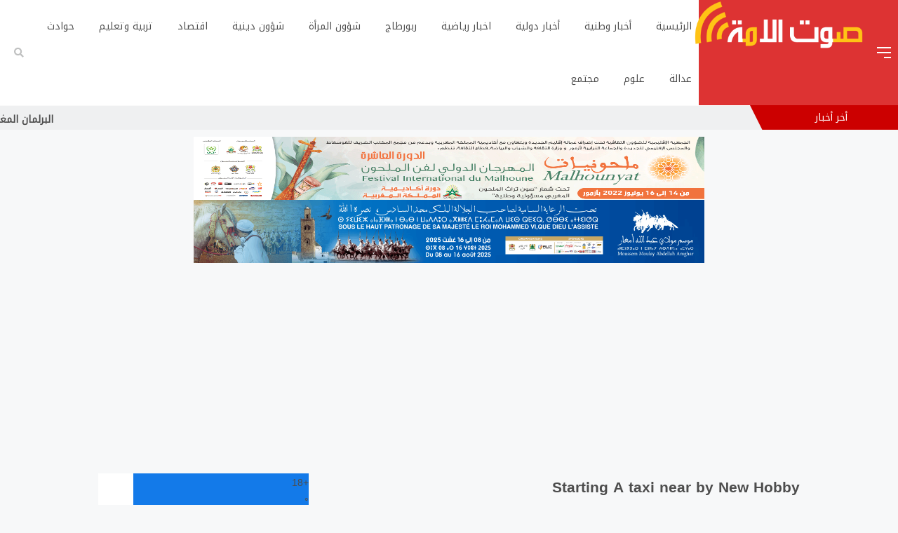

--- FILE ---
content_type: text/html; charset=UTF-8
request_url: https://sawtouma.com/2022/02/21/starting-a-taxi-near-by-new-hobby/
body_size: 24766
content:
<!DOCTYPE html>
<html dir="rtl" lang="ar">
<head>
	<script async src="https://pagead2.googlesyndication.com/pagead/js/adsbygoogle.js?client=ca-pub-8669842205553245" crossorigin="anonymous" type="93914be0f1fb162e22b80740-text/javascript"></script>
  <meta charset="UTF-8">
  <meta name="viewport" content="width=device-width, initial-scale=1">
  <meta name="theme-color" content="#dd3333">
  <link rel="profile" href="https://gmpg.org/xfn/11">
  <link rel="pingback" href="https://sawtouma.com/xmlrpc.php">
  <link rel="icon" href="https://sawtouma.com/wp-content/themes/fadjr1/assets/img/favicon.ico" sizes="16x16 32x32" type="image/png">

  <title>Starting A taxi near by New Hobby &#8211; صوت الامة</title>
<style>
#wpadminbar #wp-admin-bar-wccp_free_top_button .ab-icon:before {
	content: "\f160";
	color: #02CA02;
	top: 3px;
}
#wpadminbar #wp-admin-bar-wccp_free_top_button .ab-icon {
	transform: rotate(45deg);
}
</style>
<meta name='robots' content='max-image-preview:large' />
<link rel='dns-prefetch' href='//use.fontawesome.com' />
<link rel='dns-prefetch' href='//fonts.googleapis.com' />
<link rel="alternate" type="application/rss+xml" title="صوت الامة &laquo; الخلاصة" href="https://sawtouma.com/feed/" />
<link rel="alternate" type="application/rss+xml" title="صوت الامة &laquo; خلاصة التعليقات" href="https://sawtouma.com/comments/feed/" />
<link rel="alternate" type="application/rss+xml" title="صوت الامة &laquo; Starting A taxi near by New Hobby خلاصة التعليقات" href="https://sawtouma.com/2022/02/21/starting-a-taxi-near-by-new-hobby/feed/" />
<link rel="alternate" title="oEmbed (JSON)" type="application/json+oembed" href="https://sawtouma.com/wp-json/oembed/1.0/embed?url=https%3A%2F%2Fsawtouma.com%2F2022%2F02%2F21%2Fstarting-a-taxi-near-by-new-hobby%2F" />
<link rel="alternate" title="oEmbed (XML)" type="text/xml+oembed" href="https://sawtouma.com/wp-json/oembed/1.0/embed?url=https%3A%2F%2Fsawtouma.com%2F2022%2F02%2F21%2Fstarting-a-taxi-near-by-new-hobby%2F&#038;format=xml" />
<meta property="og:title" content="Starting A taxi near by New Hobby"/><meta property="og:description" content=""/><meta property="og:type" content="article"/><meta property="og:url" content="https://sawtouma.com/2022/02/21/starting-a-taxi-near-by-new-hobby/"/><meta property="og:image" content=""/><style id='wp-img-auto-sizes-contain-inline-css' type='text/css'>
img:is([sizes=auto i],[sizes^="auto," i]){contain-intrinsic-size:3000px 1500px}
/*# sourceURL=wp-img-auto-sizes-contain-inline-css */
</style>
<style id='wp-emoji-styles-inline-css' type='text/css'>

	img.wp-smiley, img.emoji {
		display: inline !important;
		border: none !important;
		box-shadow: none !important;
		height: 1em !important;
		width: 1em !important;
		margin: 0 0.07em !important;
		vertical-align: -0.1em !important;
		background: none !important;
		padding: 0 !important;
	}
/*# sourceURL=wp-emoji-styles-inline-css */
</style>
<style id='wp-block-library-inline-css' type='text/css'>
:root{--wp-block-synced-color:#7a00df;--wp-block-synced-color--rgb:122,0,223;--wp-bound-block-color:var(--wp-block-synced-color);--wp-editor-canvas-background:#ddd;--wp-admin-theme-color:#007cba;--wp-admin-theme-color--rgb:0,124,186;--wp-admin-theme-color-darker-10:#006ba1;--wp-admin-theme-color-darker-10--rgb:0,107,160.5;--wp-admin-theme-color-darker-20:#005a87;--wp-admin-theme-color-darker-20--rgb:0,90,135;--wp-admin-border-width-focus:2px}@media (min-resolution:192dpi){:root{--wp-admin-border-width-focus:1.5px}}.wp-element-button{cursor:pointer}:root .has-very-light-gray-background-color{background-color:#eee}:root .has-very-dark-gray-background-color{background-color:#313131}:root .has-very-light-gray-color{color:#eee}:root .has-very-dark-gray-color{color:#313131}:root .has-vivid-green-cyan-to-vivid-cyan-blue-gradient-background{background:linear-gradient(135deg,#00d084,#0693e3)}:root .has-purple-crush-gradient-background{background:linear-gradient(135deg,#34e2e4,#4721fb 50%,#ab1dfe)}:root .has-hazy-dawn-gradient-background{background:linear-gradient(135deg,#faaca8,#dad0ec)}:root .has-subdued-olive-gradient-background{background:linear-gradient(135deg,#fafae1,#67a671)}:root .has-atomic-cream-gradient-background{background:linear-gradient(135deg,#fdd79a,#004a59)}:root .has-nightshade-gradient-background{background:linear-gradient(135deg,#330968,#31cdcf)}:root .has-midnight-gradient-background{background:linear-gradient(135deg,#020381,#2874fc)}:root{--wp--preset--font-size--normal:16px;--wp--preset--font-size--huge:42px}.has-regular-font-size{font-size:1em}.has-larger-font-size{font-size:2.625em}.has-normal-font-size{font-size:var(--wp--preset--font-size--normal)}.has-huge-font-size{font-size:var(--wp--preset--font-size--huge)}.has-text-align-center{text-align:center}.has-text-align-left{text-align:left}.has-text-align-right{text-align:right}.has-fit-text{white-space:nowrap!important}#end-resizable-editor-section{display:none}.aligncenter{clear:both}.items-justified-left{justify-content:flex-start}.items-justified-center{justify-content:center}.items-justified-right{justify-content:flex-end}.items-justified-space-between{justify-content:space-between}.screen-reader-text{border:0;clip-path:inset(50%);height:1px;margin:-1px;overflow:hidden;padding:0;position:absolute;width:1px;word-wrap:normal!important}.screen-reader-text:focus{background-color:#ddd;clip-path:none;color:#444;display:block;font-size:1em;height:auto;left:5px;line-height:normal;padding:15px 23px 14px;text-decoration:none;top:5px;width:auto;z-index:100000}html :where(.has-border-color){border-style:solid}html :where([style*=border-top-color]){border-top-style:solid}html :where([style*=border-right-color]){border-right-style:solid}html :where([style*=border-bottom-color]){border-bottom-style:solid}html :where([style*=border-left-color]){border-left-style:solid}html :where([style*=border-width]){border-style:solid}html :where([style*=border-top-width]){border-top-style:solid}html :where([style*=border-right-width]){border-right-style:solid}html :where([style*=border-bottom-width]){border-bottom-style:solid}html :where([style*=border-left-width]){border-left-style:solid}html :where(img[class*=wp-image-]){height:auto;max-width:100%}:where(figure){margin:0 0 1em}html :where(.is-position-sticky){--wp-admin--admin-bar--position-offset:var(--wp-admin--admin-bar--height,0px)}@media screen and (max-width:600px){html :where(.is-position-sticky){--wp-admin--admin-bar--position-offset:0px}}

/*# sourceURL=wp-block-library-inline-css */
</style><style id='global-styles-inline-css' type='text/css'>
:root{--wp--preset--aspect-ratio--square: 1;--wp--preset--aspect-ratio--4-3: 4/3;--wp--preset--aspect-ratio--3-4: 3/4;--wp--preset--aspect-ratio--3-2: 3/2;--wp--preset--aspect-ratio--2-3: 2/3;--wp--preset--aspect-ratio--16-9: 16/9;--wp--preset--aspect-ratio--9-16: 9/16;--wp--preset--color--black: #000000;--wp--preset--color--cyan-bluish-gray: #abb8c3;--wp--preset--color--white: #ffffff;--wp--preset--color--pale-pink: #f78da7;--wp--preset--color--vivid-red: #cf2e2e;--wp--preset--color--luminous-vivid-orange: #ff6900;--wp--preset--color--luminous-vivid-amber: #fcb900;--wp--preset--color--light-green-cyan: #7bdcb5;--wp--preset--color--vivid-green-cyan: #00d084;--wp--preset--color--pale-cyan-blue: #8ed1fc;--wp--preset--color--vivid-cyan-blue: #0693e3;--wp--preset--color--vivid-purple: #9b51e0;--wp--preset--gradient--vivid-cyan-blue-to-vivid-purple: linear-gradient(135deg,rgb(6,147,227) 0%,rgb(155,81,224) 100%);--wp--preset--gradient--light-green-cyan-to-vivid-green-cyan: linear-gradient(135deg,rgb(122,220,180) 0%,rgb(0,208,130) 100%);--wp--preset--gradient--luminous-vivid-amber-to-luminous-vivid-orange: linear-gradient(135deg,rgb(252,185,0) 0%,rgb(255,105,0) 100%);--wp--preset--gradient--luminous-vivid-orange-to-vivid-red: linear-gradient(135deg,rgb(255,105,0) 0%,rgb(207,46,46) 100%);--wp--preset--gradient--very-light-gray-to-cyan-bluish-gray: linear-gradient(135deg,rgb(238,238,238) 0%,rgb(169,184,195) 100%);--wp--preset--gradient--cool-to-warm-spectrum: linear-gradient(135deg,rgb(74,234,220) 0%,rgb(151,120,209) 20%,rgb(207,42,186) 40%,rgb(238,44,130) 60%,rgb(251,105,98) 80%,rgb(254,248,76) 100%);--wp--preset--gradient--blush-light-purple: linear-gradient(135deg,rgb(255,206,236) 0%,rgb(152,150,240) 100%);--wp--preset--gradient--blush-bordeaux: linear-gradient(135deg,rgb(254,205,165) 0%,rgb(254,45,45) 50%,rgb(107,0,62) 100%);--wp--preset--gradient--luminous-dusk: linear-gradient(135deg,rgb(255,203,112) 0%,rgb(199,81,192) 50%,rgb(65,88,208) 100%);--wp--preset--gradient--pale-ocean: linear-gradient(135deg,rgb(255,245,203) 0%,rgb(182,227,212) 50%,rgb(51,167,181) 100%);--wp--preset--gradient--electric-grass: linear-gradient(135deg,rgb(202,248,128) 0%,rgb(113,206,126) 100%);--wp--preset--gradient--midnight: linear-gradient(135deg,rgb(2,3,129) 0%,rgb(40,116,252) 100%);--wp--preset--font-size--small: 13px;--wp--preset--font-size--medium: 20px;--wp--preset--font-size--large: 36px;--wp--preset--font-size--x-large: 42px;--wp--preset--spacing--20: 0.44rem;--wp--preset--spacing--30: 0.67rem;--wp--preset--spacing--40: 1rem;--wp--preset--spacing--50: 1.5rem;--wp--preset--spacing--60: 2.25rem;--wp--preset--spacing--70: 3.38rem;--wp--preset--spacing--80: 5.06rem;--wp--preset--shadow--natural: 6px 6px 9px rgba(0, 0, 0, 0.2);--wp--preset--shadow--deep: 12px 12px 50px rgba(0, 0, 0, 0.4);--wp--preset--shadow--sharp: 6px 6px 0px rgba(0, 0, 0, 0.2);--wp--preset--shadow--outlined: 6px 6px 0px -3px rgb(255, 255, 255), 6px 6px rgb(0, 0, 0);--wp--preset--shadow--crisp: 6px 6px 0px rgb(0, 0, 0);}:where(.is-layout-flex){gap: 0.5em;}:where(.is-layout-grid){gap: 0.5em;}body .is-layout-flex{display: flex;}.is-layout-flex{flex-wrap: wrap;align-items: center;}.is-layout-flex > :is(*, div){margin: 0;}body .is-layout-grid{display: grid;}.is-layout-grid > :is(*, div){margin: 0;}:where(.wp-block-columns.is-layout-flex){gap: 2em;}:where(.wp-block-columns.is-layout-grid){gap: 2em;}:where(.wp-block-post-template.is-layout-flex){gap: 1.25em;}:where(.wp-block-post-template.is-layout-grid){gap: 1.25em;}.has-black-color{color: var(--wp--preset--color--black) !important;}.has-cyan-bluish-gray-color{color: var(--wp--preset--color--cyan-bluish-gray) !important;}.has-white-color{color: var(--wp--preset--color--white) !important;}.has-pale-pink-color{color: var(--wp--preset--color--pale-pink) !important;}.has-vivid-red-color{color: var(--wp--preset--color--vivid-red) !important;}.has-luminous-vivid-orange-color{color: var(--wp--preset--color--luminous-vivid-orange) !important;}.has-luminous-vivid-amber-color{color: var(--wp--preset--color--luminous-vivid-amber) !important;}.has-light-green-cyan-color{color: var(--wp--preset--color--light-green-cyan) !important;}.has-vivid-green-cyan-color{color: var(--wp--preset--color--vivid-green-cyan) !important;}.has-pale-cyan-blue-color{color: var(--wp--preset--color--pale-cyan-blue) !important;}.has-vivid-cyan-blue-color{color: var(--wp--preset--color--vivid-cyan-blue) !important;}.has-vivid-purple-color{color: var(--wp--preset--color--vivid-purple) !important;}.has-black-background-color{background-color: var(--wp--preset--color--black) !important;}.has-cyan-bluish-gray-background-color{background-color: var(--wp--preset--color--cyan-bluish-gray) !important;}.has-white-background-color{background-color: var(--wp--preset--color--white) !important;}.has-pale-pink-background-color{background-color: var(--wp--preset--color--pale-pink) !important;}.has-vivid-red-background-color{background-color: var(--wp--preset--color--vivid-red) !important;}.has-luminous-vivid-orange-background-color{background-color: var(--wp--preset--color--luminous-vivid-orange) !important;}.has-luminous-vivid-amber-background-color{background-color: var(--wp--preset--color--luminous-vivid-amber) !important;}.has-light-green-cyan-background-color{background-color: var(--wp--preset--color--light-green-cyan) !important;}.has-vivid-green-cyan-background-color{background-color: var(--wp--preset--color--vivid-green-cyan) !important;}.has-pale-cyan-blue-background-color{background-color: var(--wp--preset--color--pale-cyan-blue) !important;}.has-vivid-cyan-blue-background-color{background-color: var(--wp--preset--color--vivid-cyan-blue) !important;}.has-vivid-purple-background-color{background-color: var(--wp--preset--color--vivid-purple) !important;}.has-black-border-color{border-color: var(--wp--preset--color--black) !important;}.has-cyan-bluish-gray-border-color{border-color: var(--wp--preset--color--cyan-bluish-gray) !important;}.has-white-border-color{border-color: var(--wp--preset--color--white) !important;}.has-pale-pink-border-color{border-color: var(--wp--preset--color--pale-pink) !important;}.has-vivid-red-border-color{border-color: var(--wp--preset--color--vivid-red) !important;}.has-luminous-vivid-orange-border-color{border-color: var(--wp--preset--color--luminous-vivid-orange) !important;}.has-luminous-vivid-amber-border-color{border-color: var(--wp--preset--color--luminous-vivid-amber) !important;}.has-light-green-cyan-border-color{border-color: var(--wp--preset--color--light-green-cyan) !important;}.has-vivid-green-cyan-border-color{border-color: var(--wp--preset--color--vivid-green-cyan) !important;}.has-pale-cyan-blue-border-color{border-color: var(--wp--preset--color--pale-cyan-blue) !important;}.has-vivid-cyan-blue-border-color{border-color: var(--wp--preset--color--vivid-cyan-blue) !important;}.has-vivid-purple-border-color{border-color: var(--wp--preset--color--vivid-purple) !important;}.has-vivid-cyan-blue-to-vivid-purple-gradient-background{background: var(--wp--preset--gradient--vivid-cyan-blue-to-vivid-purple) !important;}.has-light-green-cyan-to-vivid-green-cyan-gradient-background{background: var(--wp--preset--gradient--light-green-cyan-to-vivid-green-cyan) !important;}.has-luminous-vivid-amber-to-luminous-vivid-orange-gradient-background{background: var(--wp--preset--gradient--luminous-vivid-amber-to-luminous-vivid-orange) !important;}.has-luminous-vivid-orange-to-vivid-red-gradient-background{background: var(--wp--preset--gradient--luminous-vivid-orange-to-vivid-red) !important;}.has-very-light-gray-to-cyan-bluish-gray-gradient-background{background: var(--wp--preset--gradient--very-light-gray-to-cyan-bluish-gray) !important;}.has-cool-to-warm-spectrum-gradient-background{background: var(--wp--preset--gradient--cool-to-warm-spectrum) !important;}.has-blush-light-purple-gradient-background{background: var(--wp--preset--gradient--blush-light-purple) !important;}.has-blush-bordeaux-gradient-background{background: var(--wp--preset--gradient--blush-bordeaux) !important;}.has-luminous-dusk-gradient-background{background: var(--wp--preset--gradient--luminous-dusk) !important;}.has-pale-ocean-gradient-background{background: var(--wp--preset--gradient--pale-ocean) !important;}.has-electric-grass-gradient-background{background: var(--wp--preset--gradient--electric-grass) !important;}.has-midnight-gradient-background{background: var(--wp--preset--gradient--midnight) !important;}.has-small-font-size{font-size: var(--wp--preset--font-size--small) !important;}.has-medium-font-size{font-size: var(--wp--preset--font-size--medium) !important;}.has-large-font-size{font-size: var(--wp--preset--font-size--large) !important;}.has-x-large-font-size{font-size: var(--wp--preset--font-size--x-large) !important;}
/*# sourceURL=global-styles-inline-css */
</style>

<style id='classic-theme-styles-inline-css' type='text/css'>
/*! This file is auto-generated */
.wp-block-button__link{color:#fff;background-color:#32373c;border-radius:9999px;box-shadow:none;text-decoration:none;padding:calc(.667em + 2px) calc(1.333em + 2px);font-size:1.125em}.wp-block-file__button{background:#32373c;color:#fff;text-decoration:none}
/*# sourceURL=/wp-includes/css/classic-themes.min.css */
</style>
<link rel='stylesheet' id='cptch_stylesheet-css' href='https://sawtouma.com/wp-content/plugins/captcha-bws/css/front_end_style.css?ver=5.2.7' type='text/css' media='all' />
<link rel='stylesheet' id='dashicons-css' href='https://sawtouma.com/wp-includes/css/dashicons.min.css?ver=6.9' type='text/css' media='all' />
<link rel='stylesheet' id='cptch_desktop_style-css' href='https://sawtouma.com/wp-content/plugins/captcha-bws/css/desktop_style.css?ver=5.2.7' type='text/css' media='all' />
<link rel='stylesheet' id='ap-slick-css' href='https://sawtouma.com/wp-content/themes/fadjr1/assets/css/slick.css' type='text/css' media='all' />
<link rel='stylesheet' id='ap-fa-css' href='https://use.fontawesome.com/releases/v5.5.0/css/all.css' type='text/css' media='all' />
<link rel='stylesheet' id='ap-style-css' href='https://sawtouma.com/wp-content/themes/fadjr1/style.css?ver=6.9' type='text/css' media='all' />
<link rel='stylesheet' id='options_typography_Droid+Arabic+Kufi-css' href='//fonts.googleapis.com/css?family=Droid+Arabic+Kufi' type='text/css' media='all' />
<script type="93914be0f1fb162e22b80740-text/javascript" src="https://sawtouma.com/wp-includes/js/jquery/jquery.min.js?ver=3.7.1" id="jquery-core-js"></script>
<script type="93914be0f1fb162e22b80740-text/javascript" src="https://sawtouma.com/wp-includes/js/jquery/jquery-migrate.min.js?ver=3.4.1" id="jquery-migrate-js"></script>
<link rel="https://api.w.org/" href="https://sawtouma.com/wp-json/" /><link rel="alternate" title="JSON" type="application/json" href="https://sawtouma.com/wp-json/wp/v2/posts/34769" /><link rel="EditURI" type="application/rsd+xml" title="RSD" href="https://sawtouma.com/xmlrpc.php?rsd" />
<meta name="generator" content="WordPress 6.9" />
<link rel="canonical" href="https://sawtouma.com/2022/02/21/starting-a-taxi-near-by-new-hobby/" />
<link rel='shortlink' href='https://sawtouma.com/?p=34769' />
<script id="wpcp_disable_selection" type="93914be0f1fb162e22b80740-text/javascript">
var image_save_msg='You are not allowed to save images!';
	var no_menu_msg='Context Menu disabled!';
	var smessage = "";

function disableEnterKey(e)
{
	var elemtype = e.target.tagName;
	
	elemtype = elemtype.toUpperCase();
	
	if (elemtype == "TEXT" || elemtype == "TEXTAREA" || elemtype == "INPUT" || elemtype == "PASSWORD" || elemtype == "SELECT" || elemtype == "OPTION" || elemtype == "EMBED")
	{
		elemtype = 'TEXT';
	}
	
	if (e.ctrlKey){
     var key;
     if(window.event)
          key = window.event.keyCode;     //IE
     else
          key = e.which;     //firefox (97)
    //if (key != 17) alert(key);
     if (elemtype!= 'TEXT' && (key == 97 || key == 65 || key == 67 || key == 99 || key == 88 || key == 120 || key == 26 || key == 85  || key == 86 || key == 83 || key == 43 || key == 73))
     {
		if(wccp_free_iscontenteditable(e)) return true;
		show_wpcp_message('You are not allowed to copy content or view source');
		return false;
     }else
     	return true;
     }
}


/*For contenteditable tags*/
function wccp_free_iscontenteditable(e)
{
	var e = e || window.event; // also there is no e.target property in IE. instead IE uses window.event.srcElement
  	
	var target = e.target || e.srcElement;

	var elemtype = e.target.nodeName;
	
	elemtype = elemtype.toUpperCase();
	
	var iscontenteditable = "false";
		
	if(typeof target.getAttribute!="undefined" ) iscontenteditable = target.getAttribute("contenteditable"); // Return true or false as string
	
	var iscontenteditable2 = false;
	
	if(typeof target.isContentEditable!="undefined" ) iscontenteditable2 = target.isContentEditable; // Return true or false as boolean

	if(target.parentElement.isContentEditable) iscontenteditable2 = true;
	
	if (iscontenteditable == "true" || iscontenteditable2 == true)
	{
		if(typeof target.style!="undefined" ) target.style.cursor = "text";
		
		return true;
	}
}

////////////////////////////////////
function disable_copy(e)
{	
	var e = e || window.event; // also there is no e.target property in IE. instead IE uses window.event.srcElement
	
	var elemtype = e.target.tagName;
	
	elemtype = elemtype.toUpperCase();
	
	if (elemtype == "TEXT" || elemtype == "TEXTAREA" || elemtype == "INPUT" || elemtype == "PASSWORD" || elemtype == "SELECT" || elemtype == "OPTION" || elemtype == "EMBED")
	{
		elemtype = 'TEXT';
	}
	
	if(wccp_free_iscontenteditable(e)) return true;
	
	var isSafari = /Safari/.test(navigator.userAgent) && /Apple Computer/.test(navigator.vendor);
	
	var checker_IMG = '';
	if (elemtype == "IMG" && checker_IMG == 'checked' && e.detail >= 2) {show_wpcp_message(alertMsg_IMG);return false;}
	if (elemtype != "TEXT")
	{
		if (smessage !== "" && e.detail == 2)
			show_wpcp_message(smessage);
		
		if (isSafari)
			return true;
		else
			return false;
	}	
}

//////////////////////////////////////////
function disable_copy_ie()
{
	var e = e || window.event;
	var elemtype = window.event.srcElement.nodeName;
	elemtype = elemtype.toUpperCase();
	if(wccp_free_iscontenteditable(e)) return true;
	if (elemtype == "IMG") {show_wpcp_message(alertMsg_IMG);return false;}
	if (elemtype != "TEXT" && elemtype != "TEXTAREA" && elemtype != "INPUT" && elemtype != "PASSWORD" && elemtype != "SELECT" && elemtype != "OPTION" && elemtype != "EMBED")
	{
		return false;
	}
}	
function reEnable()
{
	return true;
}
document.onkeydown = disableEnterKey;
document.onselectstart = disable_copy_ie;
if(navigator.userAgent.indexOf('MSIE')==-1)
{
	document.onmousedown = disable_copy;
	document.onclick = reEnable;
}
function disableSelection(target)
{
    //For IE This code will work
    if (typeof target.onselectstart!="undefined")
    target.onselectstart = disable_copy_ie;
    
    //For Firefox This code will work
    else if (typeof target.style.MozUserSelect!="undefined")
    {target.style.MozUserSelect="none";}
    
    //All other  (ie: Opera) This code will work
    else
    target.onmousedown=function(){return false}
    target.style.cursor = "default";
}
//Calling the JS function directly just after body load
window.onload = function(){disableSelection(document.body);};

//////////////////special for safari Start////////////////
var onlongtouch;
var timer;
var touchduration = 1000; //length of time we want the user to touch before we do something

var elemtype = "";
function touchstart(e) {
	var e = e || window.event;
  // also there is no e.target property in IE.
  // instead IE uses window.event.srcElement
  	var target = e.target || e.srcElement;
	
	elemtype = window.event.srcElement.nodeName;
	
	elemtype = elemtype.toUpperCase();
	
	if(!wccp_pro_is_passive()) e.preventDefault();
	if (!timer) {
		timer = setTimeout(onlongtouch, touchduration);
	}
}

function touchend() {
    //stops short touches from firing the event
    if (timer) {
        clearTimeout(timer);
        timer = null;
    }
	onlongtouch();
}

onlongtouch = function(e) { //this will clear the current selection if anything selected
	
	if (elemtype != "TEXT" && elemtype != "TEXTAREA" && elemtype != "INPUT" && elemtype != "PASSWORD" && elemtype != "SELECT" && elemtype != "EMBED" && elemtype != "OPTION")	
	{
		if (window.getSelection) {
			if (window.getSelection().empty) {  // Chrome
			window.getSelection().empty();
			} else if (window.getSelection().removeAllRanges) {  // Firefox
			window.getSelection().removeAllRanges();
			}
		} else if (document.selection) {  // IE?
			document.selection.empty();
		}
		return false;
	}
};

document.addEventListener("DOMContentLoaded", function(event) { 
    window.addEventListener("touchstart", touchstart, false);
    window.addEventListener("touchend", touchend, false);
});

function wccp_pro_is_passive() {

  var cold = false,
  hike = function() {};

  try {
	  const object1 = {};
  var aid = Object.defineProperty(object1, 'passive', {
  get() {cold = true}
  });
  window.addEventListener('test', hike, aid);
  window.removeEventListener('test', hike, aid);
  } catch (e) {}

  return cold;
}
/*special for safari End*/
</script>
<script id="wpcp_disable_Right_Click" type="93914be0f1fb162e22b80740-text/javascript">
document.ondragstart = function() { return false;}
	function nocontext(e) {
	   return false;
	}
	document.oncontextmenu = nocontext;
</script>
<style>
.unselectable
{
-moz-user-select:none;
-webkit-user-select:none;
cursor: default;
}
html
{
-webkit-touch-callout: none;
-webkit-user-select: none;
-khtml-user-select: none;
-moz-user-select: none;
-ms-user-select: none;
user-select: none;
-webkit-tap-highlight-color: rgba(0,0,0,0);
}
</style>
<script id="wpcp_css_disable_selection" type="93914be0f1fb162e22b80740-text/javascript">
var e = document.getElementsByTagName('body')[0];
if(e)
{
	e.setAttribute('unselectable',"on");
}
</script>

<style>
body {font-family:Droid Arabic Kufi,sans-serif; font-size:14px; }body {background:#f7f8f9}.ap_header .inn .header_right,.ap_news .ap_slider:after,.ap_news .ap_slider .item .det h2,.ap_news .ap_slider .slick-arrow,.wid-editors .widget-title h4,.go-top,.ap-footer-menu #mailchimp input[type=submit]:hover,.widget .widget-title h4,.main-top .polist .item .btn-absolute,#search-overlay #search-button,.sidebar .ap_slider .slick-arrow,.sidebar .ap_slider:after,.comment-respond .submit,.main-top .polist .slick-arrow,.widget_search input.button,.ap-search .srch_form .search .button{background:#dd3333}.wid-editors .list .item .det .au_name a,.ap-footer-menu #mailchimp input[type=submit],.ap-single .moreposts .t h4,.ap-nav li > a:after,.timeline .polist .info-txt .info-txt-icon{color:#dd3333}.ap-footer-menu #mailchimp input[type=submit],.ap-archive .archive-header{border-color:#dd3333}.marquee .t {background:#cc0000}.marquee .t:after{    border-color: #cc0000 #cc0000 transparent transparent;}</style>
<link rel="icon" href="https://sawtouma.com/wp-content/uploads/2022/02/cropped-news-32x32.png" sizes="32x32" />
<link rel="icon" href="https://sawtouma.com/wp-content/uploads/2022/02/cropped-news-192x192.png" sizes="192x192" />
<link rel="apple-touch-icon" href="https://sawtouma.com/wp-content/uploads/2022/02/cropped-news-180x180.png" />
<meta name="msapplication-TileImage" content="https://sawtouma.com/wp-content/uploads/2022/02/cropped-news-270x270.png" />
<style id='wfs-front-inline-css' type='text/css'>
#ap_polulair_widget-17.apnews .title-news h4 a { color: #00c900; }
#ap_polulair_widget-17.apnews .title-news h4 { color: #00c900; }

#ap_vdu_widget-2.ap_wid_videos { background: #222; }

#ap_polulair_widget-5.apnews .title-news h4 a { color: #6c2eb9; }
#ap_polulair_widget-5.apnews .title-news h4 { color: #6c2eb9; }

#ap_polulair_widget-6.apnews .title-news h4 a { color: #6c2eb9; }
#ap_polulair_widget-6.apnews .title-news h4 { color: #6c2eb9; }

#ap_polulair_widget-7.apnews .title-news h4 a { color: #6c2eb9; }
#ap_polulair_widget-7.apnews .title-news h4 { color: #6c2eb9; }

#ap_polulair_widget-10.apnews .title-news h4 a { color: #6c2eb9; }
#ap_polulair_widget-10.apnews .title-news h4 { color: #6c2eb9; }

#ap_polulair_widget-13.apnews .title-news h4 a { color: #ef3bb9; }
#ap_polulair_widget-13.apnews .title-news h4 { color: #ef3bb9; }

#ap_polulair_widget-14.apnews .title-news h4 a { color: #d1345e; }
#ap_polulair_widget-14.apnews .title-news h4 { color: #d1345e; }

#ap_polulair_widget-16.apnews .title-news h4 a { color: #bc2727; }
#ap_polulair_widget-16.apnews .title-news h4 { color: #bc2727; }

#ap_polulair_widget-18.apnews .title-news h4 a { color: #6c2eb9; }
#ap_polulair_widget-18.apnews .title-news h4 { color: #6c2eb9; }

/*# sourceURL=wfs-front-inline-css */
</style>
</head>
<body>
  <div class="ap">

    <div class="ap_header">
      <div class="container-max inn">
        <div class="header_right">
          <div class="bars"><span></span><span></span><span></span></div>
          <div class="ap_logo">
                  <a href="https://sawtouma.com" class="logo"><img src="https://sawtouma.com/wp-content/uploads/2022/02/logos.png" alt="صوت الامة"></a>
                  </div>      
        </div>


        <div class="ap-nav">
        <div class="menu"><ul id="menu-main-menu" class="nav-menu"><li id="menu-item-22557" class="menu-item menu-item-type-custom menu-item-object-custom menu-item-22557"><a href="https://www.sawtouma.com/">الرئيسية</a></li>
<li id="menu-item-22261" class="menu-item menu-item-type-taxonomy menu-item-object-category menu-item-22261"><a href="https://sawtouma.com/category/%d8%a3%d8%ae%d8%a8%d8%a7%d8%b1-%d9%88%d8%b7%d9%86%d9%8a%d8%a9-2/">أخبار وطنية</a></li>
<li id="menu-item-22263" class="menu-item menu-item-type-taxonomy menu-item-object-category menu-item-22263"><a href="https://sawtouma.com/category/%d8%a3%d8%ae%d8%a8%d8%a7%d8%b1-%d8%af%d9%88%d9%84%d9%8a%d8%a9/">أخبار دولية</a></li>
<li id="menu-item-22402" class="menu-item menu-item-type-taxonomy menu-item-object-category menu-item-22402"><a href="https://sawtouma.com/category/%d8%a7%d8%ae%d8%a8%d8%a7%d8%b1-%d8%b1%d9%8a%d8%a7%d8%b6%d9%8a%d8%a9/">اخبار رياضية</a></li>
<li id="menu-item-22403" class="menu-item menu-item-type-taxonomy menu-item-object-category menu-item-22403"><a href="https://sawtouma.com/category/%d8%b1%d8%a8%d9%88%d8%b1%d8%b7%d8%a7%d8%ac/">ربورطاج</a></li>
<li id="menu-item-22405" class="menu-item menu-item-type-taxonomy menu-item-object-category menu-item-22405"><a href="https://sawtouma.com/category/%d8%b4%d8%a4%d9%88%d9%86-%d8%a7%d9%84%d9%85%d8%b1%d8%a3%d8%a9/">شؤون المرأة</a></li>
<li id="menu-item-22406" class="menu-item menu-item-type-taxonomy menu-item-object-category menu-item-22406"><a href="https://sawtouma.com/category/%d8%b4%d8%a4%d9%88%d9%86-%d8%af%d9%8a%d9%86%d9%8a%d8%a9/">شؤون دينية</a></li>
<li id="menu-item-42457" class="menu-item menu-item-type-taxonomy menu-item-object-category menu-item-42457"><a href="https://sawtouma.com/category/tie-business/">اقتصاد</a></li>
<li id="menu-item-42458" class="menu-item menu-item-type-taxonomy menu-item-object-category menu-item-42458"><a href="https://sawtouma.com/category/%d8%aa%d8%b1%d8%a8%d9%8a%d8%a9-%d9%88%d8%aa%d8%b9%d9%84%d9%8a%d9%85/">تربية وتعليم</a></li>
<li id="menu-item-42459" class="menu-item menu-item-type-taxonomy menu-item-object-category menu-item-42459"><a href="https://sawtouma.com/category/%d8%ad%d9%88%d8%a7%d8%af%d8%ab/">حوادث</a></li>
<li id="menu-item-42461" class="menu-item menu-item-type-taxonomy menu-item-object-category menu-item-42461"><a href="https://sawtouma.com/category/%d8%b9%d8%af%d8%a7%d9%84%d8%a9/">عدالة</a></li>
<li id="menu-item-42462" class="menu-item menu-item-type-taxonomy menu-item-object-category menu-item-42462"><a href="https://sawtouma.com/category/%d8%b9%d9%84%d9%88%d9%85/">علوم</a></li>
<li id="menu-item-42463" class="menu-item menu-item-type-taxonomy menu-item-object-category menu-item-42463"><a href="https://sawtouma.com/category/%d9%85%d8%ac%d8%aa%d9%85%d8%b9/">مجتمع</a></li>
</ul></div>        </div>
                  <div class="ap-search">
            <i id="search-btn" class="fa fa-search"></i>
          </div>
              </div>
    </div>
        <div class="marquee">
            <div class="t"><h3>أخر أخبار</h3></div>
            <div class="mframe">
      <div class="marquee-frame" data-direction='right' dir="ltr">
        <p>
                                              <img src="https://sawtouma.com/wp-content/uploads/2022/02/news.png" alt="ico">
                              <span><a href="https://sawtouma.com/2026/01/28/%d8%a7%d9%84%d8%a8%d8%b1%d9%84%d9%85%d8%a7%d9%86-%d8%a7%d9%84%d9%85%d8%ba%d8%b1%d8%a8%d9%8a-%d9%8a%d9%86%d8%b8%d9%85-%d8%a3%d8%b4%d8%ba%d8%a7%d9%84-%d8%a7%d9%84%d8%af%d9%88%d8%b1%d8%a9-%d8%a7%d9%84/" title="البرلمان المغربي ينظم أشغال الدورة الخامسة للمنتدى البرلماني المغربي-الفرنسي يومي 29 و30 يناير 2026">البرلمان المغربي ينظم أشغال الدورة الخامسة للمنتدى البرلماني المغربي-الفرنسي يومي 29 و30 يناير 2026</a></span>
                                              <img src="https://sawtouma.com/wp-content/uploads/2022/02/news.png" alt="ico">
                              <span><a href="https://sawtouma.com/2026/01/28/%d8%a8%d9%84%d8%a7%d8%ba-%d9%85%d9%86-%d8%a7%d9%84%d8%af%d9%8a%d9%88%d8%a7%d9%86-%d8%a7%d9%84%d9%85%d9%84%d9%83%d9%8a-3/" title="بلاغ من الديوان الملكي:">بلاغ من الديوان الملكي:</a></span>
                                              <img src="https://sawtouma.com/wp-content/uploads/2022/02/news.png" alt="ico">
                              <span><a href="https://sawtouma.com/2026/01/28/%d8%a7%d9%84%d9%85%d8%ac%d9%84%d8%b3-%d8%a7%d9%84%d8%a3%d8%b9%d9%84%d9%89-%d9%84%d9%84%d8%ad%d8%b3%d8%a7%d8%a8%d8%a7%d8%aa-%d8%a7%d9%84%d9%85%d8%ad%d8%a7%d9%83%d9%85-%d8%a7%d9%84%d9%85%d8%a7%d9%84/" title="المجلس الأعلى للحسابات.. المحاكم المالية أصدرت 4452 قرارا وحكما نهائيا في مجال التدقيق والبت في الحسابات">المجلس الأعلى للحسابات.. المحاكم المالية أصدرت 4452 قرارا وحكما نهائيا في مجال التدقيق والبت في الحسابات</a></span>
                                              <img src="https://sawtouma.com/wp-content/uploads/2022/02/news.png" alt="ico">
                              <span><a href="https://sawtouma.com/2026/01/27/%d8%b1%d8%a6%d9%8a%d8%b3-%d9%85%d8%ac%d9%84%d8%b3-%d8%a7%d9%84%d9%86%d9%88%d8%a7%d8%a8-%d9%8a%d8%ac%d8%b1%d9%8a-%d9%85%d8%a8%d8%a7%d8%ad%d8%ab%d8%a7%d8%aa-%d9%85%d8%b9-%d8%a7%d9%84%d9%88%d8%b2%d9%8a/" title="رئيس مجلس النواب يجري مباحثات مع الوزير الأول السنغالي">رئيس مجلس النواب يجري مباحثات مع الوزير الأول السنغالي</a></span>
                                              <img src="https://sawtouma.com/wp-content/uploads/2022/02/news.png" alt="ico">
                              <span><a href="https://sawtouma.com/2026/01/26/%d8%ac%d9%85%d9%87%d9%88%d8%b1%d9%8a%d8%a9-%d8%a7%d9%84%d8%b3%d9%86%d8%ba%d8%a7%d9%84-%d8%aa%d8%ac%d8%af%d8%af-%d8%af%d8%b9%d9%85%d9%87%d8%a7-%d8%a7%d9%84%d8%b1%d8%a7%d8%b3%d8%ae-%d9%88%d8%a7%d9%84/" title="جمهورية السنغال تجدد دعمها الراسخ والثابت لسيادة المملكة المغربية على الصحراء (بيان مشترك)">جمهورية السنغال تجدد دعمها الراسخ والثابت لسيادة المملكة المغربية على الصحراء (بيان مشترك)</a></span>
                                              <img src="https://sawtouma.com/wp-content/uploads/2022/02/news.png" alt="ico">
                              <span><a href="https://sawtouma.com/2026/01/26/%d8%b1%d8%a6%d9%8a%d8%b3-%d8%a7%d9%84%d8%ad%d9%83%d9%88%d9%85%d8%a9-%d8%b9%d8%b2%d9%8a%d8%b2-%d8%a7%d8%ae%d9%86%d9%88%d8%b4-%d9%8a%d8%ac%d8%b1%d9%8a-%d9%85%d8%a8%d8%a7%d8%ad%d8%ab%d8%a7%d8%aa-%d9%85/" title="رئيس الحكومة عزيز اخنوش يجري مباحثات مع نظيره السنغالي">رئيس الحكومة عزيز اخنوش يجري مباحثات مع نظيره السنغالي</a></span>
                                              <img src="https://sawtouma.com/wp-content/uploads/2022/02/news.png" alt="ico">
                              <span><a href="https://sawtouma.com/2026/01/26/%d8%a7%d9%84%d9%85%d9%86%d8%aa%d8%ae%d8%a8-%d8%a7%d9%84%d9%88%d8%b7%d9%86%d9%8a-%d9%84%d9%83%d8%b1%d8%a9-%d8%a7%d9%84%d9%82%d8%af%d9%85-%d8%af%d8%a7%d8%ae%d9%84-%d8%a7%d9%84%d9%82%d8%a7%d8%b9%d8%a9-10/" title="المنتخب الوطني لكرة القدم داخل القاعة يفوز بدوري ويك بكرواتيا">المنتخب الوطني لكرة القدم داخل القاعة يفوز بدوري ويك بكرواتيا</a></span>
                                              <img src="https://sawtouma.com/wp-content/uploads/2022/02/news.png" alt="ico">
                              <span><a href="https://sawtouma.com/2026/01/24/%d8%a8%d9%8a%d8%a7%d9%86-%d8%a7%d8%b3%d8%aa%d9%86%d9%83%d8%a7%d8%b1%d9%8a-%d9%86%d8%a7%d8%af%d9%8a-%d8%a7%d9%84%d8%b5%d8%ad%d8%a7%d9%81%d8%a9-%d8%a8%d8%a3%d8%b2%d9%85%d9%88%d8%b1-%d9%88%d8%a7%d9%84/" title="بيان استنكاري نادي الصحافة بأزمور والدائرة">بيان استنكاري نادي الصحافة بأزمور والدائرة</a></span>
                                              <img src="https://sawtouma.com/wp-content/uploads/2022/02/news.png" alt="ico">
                              <span><a href="https://sawtouma.com/2026/01/24/%d9%85%d9%86-%d9%8a%d8%ad%d9%83%d9%85-%d8%a7%d9%84%d8%ac%d8%b2%d8%a7%d8%a6%d8%b1-%d8%a7%d9%84%d8%ac%d9%86%d8%b1%d8%a7%d9%84%d8%a7%d8%aa-%d8%a3%d9%85-%d8%a7%d9%84%d8%b5%d9%85%d8%aa-%d8%a7%d9%84%d8%ac/" title="من يحكم الجزائر: الجنرالات أم الصمت الجماعي؟">من يحكم الجزائر: الجنرالات أم الصمت الجماعي؟</a></span>
                                              <img src="https://sawtouma.com/wp-content/uploads/2022/02/news.png" alt="ico">
                              <span><a href="https://sawtouma.com/2026/01/23/%d8%a7%d9%86%d8%ae%d8%b1%d8%a7%d8%b7-%d8%a7%d9%84%d9%85%d8%ba%d8%b1%d8%a8-%d9%81%d9%8a-%d9%85%d8%ac%d9%84%d8%b3-%d8%a7%d9%84%d8%b3%d9%84%d8%a7%d9%85-%d9%85%d9%83%d8%a7%d8%b3%d8%a8-%d9%85%d8%ad%d8%aa/" title="انخراط المغرب في مجلس السلام: مكاسب محتملة وحذر ضروري">انخراط المغرب في مجلس السلام: مكاسب محتملة وحذر ضروري</a></span>
                  </p>
      </div>
      </div>
    </div>
    <div class="container"><div class="jmb_banner"><a href="https://www.sawtouma.com" target="_blank" rel="noopener"><img src="https://sawtouma.com/wp-content/uploads/2022/07/inbound4037187888688321964.gif" alt="" width="728" height="90" /> </a>

<a target="_blank" href="https://www.sawtouma.com"><img  src="https://sawtouma.com/wp-content/uploads/2025/08/AFFICHE-JOURNAL-2-1-1-scaled.png"alt="" width="728" height="90"> </a> 
</div></div>
    
    <div id="site-navigation">
        <div class="nav-menu"><ul>
<li class="page_item page-item-22392"><a href="https://sawtouma.com/%d8%a7%d8%aa%d8%b5%d9%84-%d8%a8%d9%86%d8%a7/">اتصل بنا</a></li>
<li class="page_item page-item-3"><a href="https://sawtouma.com/privacy-policy/">سياسة الخصوصية</a></li>
<li class="page_item page-item-22395"><a href="https://sawtouma.com/%d9%81%d8%b1%d9%8a%d9%82-%d8%a7%d9%84%d8%b9%d9%85%d9%84/">فريق العمل</a></li>
</ul></div>
    </div>
    <section class="ap_main">
      <div class="container inn">

<div class="content-area">
  <div class="ap-single">
            <section class="article clearfix">
          
              <div class="head_seangle">
                <h1>Starting A taxi near by New Hobby</h1>
              </div>




              <div class="bloc_signature">
                                <span class="edt"><a href="https://sawtouma.com/author/kabriti/" title="مقالات sawt ouma" rel="author">sawt ouma</a></span>
                                                <span class="time">21 فبراير 2022 </span>
                              </div>

              <div class="med">
                                      <div class="thumbnail">
                                          </div>
                                  </div>
                <div class="bnr_thumb"></div>              <div class="excerpt">
                              </div>

              <div class="conteneur_barre_outils">
                                <span class="soc">
                                    <a href="https://www.facebook.com/sharer/sharer.php?u=https://sawtouma.com/2022/02/21/starting-a-taxi-near-by-new-hobby/" onclick="if (!window.__cfRLUnblockHandlers) return false; javascript:window.open(this.href,'', 'menubar=no,toolbar=no,resizable=yes,scrollbars=yes,height=250,width=600');return false;" class="fab fa-facebook" data-cf-modified-93914be0f1fb162e22b80740-=""></a>
                  <a href="https://twitter.com/intent/tweet?text=https://sawtouma.com/2022/02/21/starting-a-taxi-near-by-new-hobby/" onclick="if (!window.__cfRLUnblockHandlers) return false; javascript:window.open(this.href,'', 'menubar=no,toolbar=no,resizable=yes,scrollbars=yes,height=250,width=600');return false;" class="fab fa-twitter" data-cf-modified-93914be0f1fb162e22b80740-=""></a>
                  <a href="whatsapp://send?text=https://sawtouma.com/2022/02/21/starting-a-taxi-near-by-new-hobby/" data-action="share/whatsapp/share" class="fab fa-whatsapp"></a>
                </span>
                                                <div class="fontsize">
                  <div class="plustext">A+</div>
                  <div class="minustext">A-</div>
                </div>
                
              </div>


              <div id="entry">
                <div class="entry">
                  <p>Likewise, sometimes you want to participate in a hobby with others, and sometimes you just want to do something alone. While outdoor hobbies have their benefits, indoor hobbies can be done all year round, day or night, no matter the weather. So many people love making things with their hands. Collect food related items such as unique spices, teas, coffees, etc. Food and drink hobbies can be done alone, but also work well as a hobby where you can meet other people. <span id="more-34769"></span> Cupcake/muffin pans -Cake pans are another fun collection, especially if you can find vintage ones!</p><div class="post-banner-mobile"></div>
<p> <img decoding="async" src="
https://cdn.boldomatic.com/content/post/ltfBUA/my-hobbies-include-eating-and-complaining-that-I-m?size=800" alt="
my hobbies singing" align="right" border="1" > </p>
<ul>
<li>Courses related to new hobby ideas for some further inspiration.</li>
<li>Even if you don’t love to cook, it’s definitely a good skill to have because cooking and eating at home is way cheaper than going out to eat.</li>
<li>Watch a YouTube video or two about illustrating and use it as a guide.</li>
<li>Swimming is one of the best sports for a full-body workout.</li>
<li>I already do a couple of the hobbies suggested by the quiz (like bird-watching and hiking), but I am thinking about taking up biking this spring.</li>
</ul>
<p>There are plenty of easy and painless ways to find out your perfect hobby. Here are five ways to find a new hobby as an adult. If you don’t have a hobby yet, you should have one now. So, here are the ways you can use to find a new hobby. You’ve spent so much of your time in front of the screen or the office. Such mindful activities are a better way to find more time for yourself, too.</p>
<p>Titled &#8220;I&#8217;ve been attending interviews just to turn them down,&#8221; Redditor u/R_o_g_z <a href="https://oceansidetaxi.ca/">taxi near by</a> &#8216;s post has received over 36,000 votes and 3,000 comments in just nine hours. The internet was intrigued by one student after they explained their strange new hobby in a viral post on Tuesday. Hannah Victoria Wabe has an MA in Development Communication, which shows how just much she loves and believes in the power of words. She works part-time as a writer and educator but works full-time as a mother of three kids, ranging from 8 to 18.</p>
<h2>The Benefits Of Having A Hobby</h2>
<p>Starting a new hobby as a couple can help the two of you to bond, share exciting new experiences and learn new skills. Instead, take a look at the surprising hobbies for couples below to see which ones you and your partner would love to try. Scuba diving is one of the most exciting hobbies in this list of hobbies as you can enjoy it with your friends and family members. It is always fun finding new hobbies to try, and this is one of those cool hobbies that you can travel for and go on adventures with loved ones to find the best locations. You can learn how to a computer programme for free thanks to websites and downloadable tools online.</p>
<p>WikiHow marks an article as reader-approved once it receives enough positive feedback. This article received 18 testimonials and 86% of readers who voted found it helpful, earning it our reader-approved status. &#8220;This would be a great way for me to desensitize myself to interviews,&#8221; they wrote. &#8220;My mouth goes dry, my mind goes blank, I start to sweat and everything I prepared goes out the window.&#8221; In their original post, u/R_o_g_z said that they enter every interview room without feeling any pressure to make a good impression. In a viral Reddit post, one user said they&#8217;ve recently fallen into the habit of attending job interviews for positions they have no intention of ever accepting.</p>
<p>If you and your friends all love something similar, you could start a club themed around the thing you love. From comedy films to skateboarding, you could meet up and watch videos or discuss the subject. If you have a pet, this can be a really enjoyable way to spend your free time. They probably already know the basic commands, so try to teach them something more challenging, like ‘play dead’. If you love taking pictures wherever you go, consider making a hobby out of it. There are free photography tutorials and applications online similar to Photoshop, available to anyone.</p>
<h2>&#8216;i Kind Of Have A New Hobby&#8217;: Internet Applauds Student Taking Job Interviews For Fun</h2>
<p>Live-Action Role Playing, or LARPing, is fantastic for a wide range of people who want to improve their historical knowledge, get to know new people, or just have fun. LARPing ranges from Dungeons &#038; Dragons to medieval reenacting and Cowboy Action Shooting. This huge variety means that whatever your passion, you can find a way to make it happen. The water is yet another perfect place to find peace. There is no feeling that can quite replicate the feeling of crashing over waves in a storm or fighting the wind with every stroke. You can canoe on rivers, lakes, ponds; anywhere there’s water, you can canoe.</p>
<p>Visit the site often to see the many different items we offer. Now it’s time to do something that actually feels real, as it’s natural, too. In the morning or evening, but ensure to follow your exercise route everyday. Photography is by far the most interesting and creative hobby to follow this new year.</p>
<p>There is nothing more rewarding than letting go of all your stress. Check out free tutorials to make sure you’re doing it right. Depending on your hobby, there are many ways you can benefit. Some hobbies can give you profit, while others provide you with peace of mind.</p>
<p>Sad that women get all angry over a catagory title. Obviously its not for just men, just hobbies that men would most likely enjoy more then women. Not once does it state that women cannot obtain the same hobby as a male.</p>
                  <div class="bnr_thumb"></div>                </div>
              </div><!-- entry -->

        <div class="moreposts">
      <div class="t"><h4>مقالات ذات صلة</h4></div>
      <div class="postlist">

        <div class="item clearfix">
  <div class="thumbnail">
        <img width="1280" height="720" src="https://sawtouma.com/wp-content/uploads/2026/01/IMG-20260122-WA0013.jpg" class="attachment-post-thumbnail size-post-thumbnail wp-post-image" alt="" decoding="async" fetchpriority="high" srcset="https://sawtouma.com/wp-content/uploads/2026/01/IMG-20260122-WA0013.jpg 1280w, https://sawtouma.com/wp-content/uploads/2026/01/IMG-20260122-WA0013-300x169.jpg 300w, https://sawtouma.com/wp-content/uploads/2026/01/IMG-20260122-WA0013-1024x576.jpg 1024w, https://sawtouma.com/wp-content/uploads/2026/01/IMG-20260122-WA0013-768x432.jpg 768w" sizes="(max-width: 1280px) 100vw, 1280px" />  </div>
  <div class="det">
    <div class="met">
      <span class="cat"><a href="https://sawtouma.com/category/%d8%b4%d8%a4%d9%88%d9%86-%d9%81%d9%86%d9%8a%d8%a9-%d9%88%d8%ab%d9%82%d8%a7%d9%81%d9%8a%d8%a9/" rel="category tag">شؤون فنية وثقافية</a></span>
      <span class="time">22 يناير 2026</span>
    </div>
    <h2>مجموعة الإدريسي الفنية… صوت أصيل يحافظ على روح المديح والتراث العيساوي</h2>
  </div>
  <a class="link" href="https://sawtouma.com/2026/01/22/%d9%85%d8%ac%d9%85%d9%88%d8%b9%d8%a9-%d8%a7%d9%84%d8%a5%d8%af%d8%b1%d9%8a%d8%b3%d9%8a-%d8%a7%d9%84%d9%81%d9%86%d9%8a%d8%a9-%d8%b5%d9%88%d8%aa-%d8%a3%d8%b5%d9%8a%d9%84-%d9%8a%d8%ad%d8%a7%d9%81/" title="مجموعة الإدريسي الفنية… صوت أصيل يحافظ على روح المديح والتراث العيساوي"></a>
</div><div class="item clearfix">
  <div class="thumbnail">
        <img width="1066" height="551" src="https://sawtouma.com/wp-content/uploads/2025/12/Screenshot_2025-12-07-11-44-49-045_com.openai.chatgpt-edit.jpg" class="attachment-post-thumbnail size-post-thumbnail wp-post-image" alt="" decoding="async" srcset="https://sawtouma.com/wp-content/uploads/2025/12/Screenshot_2025-12-07-11-44-49-045_com.openai.chatgpt-edit.jpg 1066w, https://sawtouma.com/wp-content/uploads/2025/12/Screenshot_2025-12-07-11-44-49-045_com.openai.chatgpt-edit-300x155.jpg 300w, https://sawtouma.com/wp-content/uploads/2025/12/Screenshot_2025-12-07-11-44-49-045_com.openai.chatgpt-edit-1024x529.jpg 1024w, https://sawtouma.com/wp-content/uploads/2025/12/Screenshot_2025-12-07-11-44-49-045_com.openai.chatgpt-edit-768x397.jpg 768w" sizes="(max-width: 1066px) 100vw, 1066px" />  </div>
  <div class="det">
    <div class="met">
      <span class="cat"><a href="https://sawtouma.com/category/%d8%b4%d8%a4%d9%88%d9%86-%d9%81%d9%86%d9%8a%d8%a9-%d9%88%d8%ab%d9%82%d8%a7%d9%81%d9%8a%d8%a9/" rel="category tag">شؤون فنية وثقافية</a></span>
      <span class="time">3 يناير 2026</span>
    </div>
    <h2>المغرب 🇲🇦… الدولة التي أعادت لكأس أمم أفريقيا بريقها ومكانتها</h2>
  </div>
  <a class="link" href="https://sawtouma.com/2026/01/03/%d8%a7%d9%84%d9%85%d8%ba%d8%b1%d8%a8-%f0%9f%87%b2%f0%9f%87%a6-%d8%a7%d9%84%d8%af%d9%88%d9%84%d8%a9-%d8%a7%d9%84%d8%aa%d9%8a-%d8%a3%d8%b9%d8%a7%d8%af%d8%aa-%d9%84%d9%83%d8%a3%d8%b3-%d8%a3/" title="المغرب 🇲🇦… الدولة التي أعادت لكأس أمم أفريقيا بريقها ومكانتها"></a>
</div><div class="item clearfix">
  <div class="thumbnail">
        <img width="1600" height="909" src="https://sawtouma.com/wp-content/uploads/2025/11/IMG-20251101-WA0024.jpg" class="attachment-post-thumbnail size-post-thumbnail wp-post-image" alt="" decoding="async" srcset="https://sawtouma.com/wp-content/uploads/2025/11/IMG-20251101-WA0024.jpg 1600w, https://sawtouma.com/wp-content/uploads/2025/11/IMG-20251101-WA0024-300x170.jpg 300w, https://sawtouma.com/wp-content/uploads/2025/11/IMG-20251101-WA0024-1024x582.jpg 1024w, https://sawtouma.com/wp-content/uploads/2025/11/IMG-20251101-WA0024-768x436.jpg 768w, https://sawtouma.com/wp-content/uploads/2025/11/IMG-20251101-WA0024-1536x873.jpg 1536w" sizes="(max-width: 1600px) 100vw, 1600px" />  </div>
  <div class="det">
    <div class="met">
      <span class="cat"><a href="https://sawtouma.com/category/%d8%b4%d8%a4%d9%88%d9%86-%d9%81%d9%86%d9%8a%d8%a9-%d9%88%d8%ab%d9%82%d8%a7%d9%81%d9%8a%d8%a9/" rel="category tag">شؤون فنية وثقافية</a></span>
      <span class="time">1 نوفمبر 2025</span>
    </div>
    <h2>يوم تاريخي في مسار القضية الوطنية: الأمم المتحدة تؤكد مغربية الصحراء وتدعم مقترح الحكم الذاتي</h2>
  </div>
  <a class="link" href="https://sawtouma.com/2025/11/01/%d9%8a%d9%88%d9%85-%d8%aa%d8%a7%d8%b1%d9%8a%d8%ae%d9%8a-%d9%81%d9%8a-%d9%85%d8%b3%d8%a7%d8%b1-%d8%a7%d9%84%d9%82%d8%b6%d9%8a%d8%a9-%d8%a7%d9%84%d9%88%d8%b7%d9%86%d9%8a%d8%a9-%d8%a7%d9%84%d8%a3%d9%85/" title="يوم تاريخي في مسار القضية الوطنية: الأمم المتحدة تؤكد مغربية الصحراء وتدعم مقترح الحكم الذاتي"></a>
</div>
          </div>
        </div>
                

                  </section><!-- article -->

          </div>
</div>

<aside class="co-aside sidebar">
  <section id="custom_html-2" class="widget_text widget widget_custom_html"><div class="textwidget custom-html-widget"><!-- weather widget start --><div id="m-booked-weather-bl250-8904"> <div class="booked-wzs-250-175 weather-customize" style="background-color:#137AE9;width:250px;" id="width1"> <div class="booked-wzs-250-175_in"> <div class="booked-wzs-250-175-data"> <div class="booked-wzs-250-175-left-img wrz-03"> </div> <div class="booked-wzs-250-175-right"> <div class="booked-wzs-day-deck"> <div class="booked-wzs-day-val"> <div class="booked-wzs-day-number"><span class="plus">+</span>17</div> <div class="booked-wzs-day-dergee"> <div class="booked-wzs-day-dergee-val">&deg;</div> <div class="booked-wzs-day-dergee-name">C</div> </div> </div> <div class="booked-wzs-day"> <div class="booked-wzs-day-d">H: <span class="plus">+</span>18&deg;</div> <div class="booked-wzs-day-n">L: <span class="plus">+</span>10&deg;</div> </div> </div> <div class="booked-wzs-250-175-info"> <div class="booked-wzs-250-175-city">أزمور </div> <div class="booked-wzs-250-175-date">الأحد, 20 شباط</div> <div class="booked-wzs-left"> <span class="booked-wzs-bottom-l">أنظر إلى التنبؤ لسبعة أيام</span> </div> </div> </div> </div> <table cellpadding="0" cellspacing="0" class="booked-wzs-table-250"> <tr> <td>الاثنين</td> <td>الثلاثاء</td> <td>الأربعاء</td> <td>الخميس</td> <td>الجمعة</td> <td>السبت</td> </tr> <tr> <td class="week-day-ico"><div class="wrz-sml wrzs-01"></div></td> <td class="week-day-ico"><div class="wrz-sml wrzs-03"></div></td> <td class="week-day-ico"><div class="wrz-sml wrzs-03"></div></td> <td class="week-day-ico"><div class="wrz-sml wrzs-18"></div></td> <td class="week-day-ico"><div class="wrz-sml wrzs-03"></div></td> <td class="week-day-ico"><div class="wrz-sml wrzs-03"></div></td> </tr> <tr> <td class="week-day-val"><span class="plus">+</span>21&deg;</td> <td class="week-day-val"><span class="plus">+</span>23&deg;</td> <td class="week-day-val"><span class="plus">+</span>24&deg;</td> <td class="week-day-val"><span class="plus">+</span>19&deg;</td> <td class="week-day-val"><span class="plus">+</span>19&deg;</td> <td class="week-day-val"><span class="plus">+</span>18&deg;</td> </tr> <tr> <td class="week-day-val"><span class="plus">+</span>14&deg;</td> <td class="week-day-val"><span class="plus">+</span>13&deg;</td> <td class="week-day-val"><span class="plus">+</span>16&deg;</td> <td class="week-day-val"><span class="plus">+</span>16&deg;</td> <td class="week-day-val"><span class="plus">+</span>15&deg;</td> <td class="week-day-val"><span class="plus">+</span>14&deg;</td> </tr> </table> </div> </div> </div><script type="93914be0f1fb162e22b80740-text/javascript"> var css_file=document.createElement("link"); var widgetUrl = location.href; css_file.setAttribute("rel","stylesheet"); css_file.setAttribute("type","text/css"); css_file.setAttribute("href",'https://s.bookcdn.com/css/w/booked-wzs-widget-275.css?v=0.0.1'); document.getElementsByTagName("head")[0].appendChild(css_file); function setWidgetData_8904(data) { if(typeof(data) != 'undefined' && data.results.length > 0) { for(var i = 0; i < data.results.length; ++i) { var objMainBlock = document.getElementById('m-booked-weather-bl250-8904'); if(objMainBlock !== null) { var copyBlock = document.getElementById('m-bookew-weather-copy-'+data.results[i].widget_type); objMainBlock.innerHTML = data.results[i].html_code; if(copyBlock !== null) objMainBlock.appendChild(copyBlock); } } } else { alert('data=undefined||data.results is empty'); } } var widgetSrc = "https://widgets.booked.net/weather/info?action=get_weather_info;ver=7;cityID=64274;type=3;scode=124;ltid=3458;domid=762;anc_id=84633;countday=undefined;cmetric=1;wlangID=22;color=137AE9;wwidth=250;header_color=ffffff;text_color=333333;link_color=08488D;border_form=1;footer_color=ffffff;footer_text_color=333333;transparent=0;v=0.0.1";widgetSrc += ';ref=' + widgetUrl;widgetSrc += ';rand_id=8904';var weatherBookedScript = document.createElement("script"); weatherBookedScript.setAttribute("type", "text/javascript"); weatherBookedScript.src = widgetSrc; document.body.appendChild(weatherBookedScript) </script><!-- weather widget end --></div></section>


    <section id="ap_polulair_widget-17" class="apnews ne_tow">
      <div class="title-news clearfix">
        <h4><a href="https://sawtouma.com/category/%d8%b5%d9%8a%d8%af%d9%84%d9%8a%d8%a7%d8%aa/" title="صيدليات" >صيدليات</a></h4>
      </div>

      <div class="polist clearfix">
                  <div class="item clearfix">
            <div class="thumbnail">
              <img width="930" height="620" src="https://sawtouma.com/wp-content/uploads/2021/04/inbound4763782499325049991.jpg" class="attachment-post-thumbnail size-post-thumbnail wp-post-image" alt="" decoding="async" loading="lazy" srcset="https://sawtouma.com/wp-content/uploads/2021/04/inbound4763782499325049991.jpg 930w, https://sawtouma.com/wp-content/uploads/2021/04/inbound4763782499325049991-300x200.jpg 300w, https://sawtouma.com/wp-content/uploads/2021/04/inbound4763782499325049991-768x512.jpg 768w" sizes="auto, (max-width: 930px) 100vw, 930px" />            </div>


            <div class="det">
                  <div class="met">
                 
                                   <span class="time">6 مايو 2021</span>
               
                  </div>              
              <h2>صيدليات الحراسة بالجديدة من 03/05/2021 إلى 09/05/2021</h2>
                          </div>
            <a class="link" href="https://sawtouma.com/2021/05/06/%d8%b5%d9%8a%d8%af%d9%84%d9%8a%d8%a7%d8%aa-%d8%a7%d9%84%d8%ad%d8%b1%d8%a7%d8%b3%d8%a9-%d8%a8%d8%a7%d9%84%d8%ac%d8%af%d9%8a%d8%af%d8%a9-%d9%85%d9%86-03-05-2021-%d8%a5%d9%84%d9%89-09-05-2021/" title="صيدليات الحراسة بالجديدة من 03/05/2021 إلى 09/05/2021"></a>
          </div>
               </div>
    </section>








    <section id="custom_html-3" class="widget_text widget widget_custom_html"><div class="textwidget custom-html-widget"><iframe id="iframe1" style="background: rgb(255, 255, 255); border: 0px solid rgb(238, 238, 238); width: 100%; overflow: hidden; height: 192px;" src="https://timesprayer.today/widget_frame.php?frame=1&amp;sound=true&amp;id=5435&amp;theme=w3-red"></iframe> </div></section><div id="ap_vdu_widget-2" class="ap_wid_videos">
    <div class="widget-title">
      <h4><a href="https://sawtouma.com/category/%d8%b5%d9%88%d8%aa-%d9%88-%d8%b5%d9%88%d8%b1%d8%a9/" title="صوت وصورة " >صوت وصورة </a></h4>
    </div>
      <div class="list clearfix">
                  <div class="item clearfix">
                <div class="thumbnail">
                    <img width="1024" height="1024" src="https://sawtouma.com/wp-content/uploads/2025/12/IMG-20251213-WA0004.jpg" class="attachment-md size-md wp-post-image" alt="" decoding="async" loading="lazy" srcset="https://sawtouma.com/wp-content/uploads/2025/12/IMG-20251213-WA0004.jpg 1024w, https://sawtouma.com/wp-content/uploads/2025/12/IMG-20251213-WA0004-300x300.jpg 300w, https://sawtouma.com/wp-content/uploads/2025/12/IMG-20251213-WA0004-150x150.jpg 150w, https://sawtouma.com/wp-content/uploads/2025/12/IMG-20251213-WA0004-768x768.jpg 768w" sizes="auto, (max-width: 1024px) 100vw, 1024px" />                    <span class="play-icon fa fa-play"></span>
                </div>
                <div class="det">
                  <h2>المغرب ينتصر تنظيمياً قبل صافرة الختام</h2>
                </div>
                <a class="link" href="https://sawtouma.com/2026/01/16/%d8%a7%d9%84%d9%85%d8%ba%d8%b1%d8%a8-%d9%8a%d9%86%d8%aa%d8%b5%d8%b1-%d8%aa%d9%86%d8%b8%d9%8a%d9%85%d9%8a%d8%a7%d9%8b-%d9%82%d8%a8%d9%84-%d8%b5%d8%a7%d9%81%d8%b1%d8%a9-%d8%a7%d9%84%d8%ae%d8%aa%d8%a7/" title="المغرب ينتصر تنظيمياً قبل صافرة الختام"></a>
            </div>
                  <div class="item clearfix">
                <div class="thumbnail">
                    <img width="870" height="642" src="https://sawtouma.com/wp-content/uploads/2025/12/Screenshot_2025-12-21-19-19-22-700_com.facebook.katana-edit.jpg" class="attachment-md size-md wp-post-image" alt="" decoding="async" loading="lazy" srcset="https://sawtouma.com/wp-content/uploads/2025/12/Screenshot_2025-12-21-19-19-22-700_com.facebook.katana-edit.jpg 870w, https://sawtouma.com/wp-content/uploads/2025/12/Screenshot_2025-12-21-19-19-22-700_com.facebook.katana-edit-300x221.jpg 300w, https://sawtouma.com/wp-content/uploads/2025/12/Screenshot_2025-12-21-19-19-22-700_com.facebook.katana-edit-768x567.jpg 768w" sizes="auto, (max-width: 870px) 100vw, 870px" />                    <span class="play-icon fa fa-play"></span>
                </div>
                <div class="det">
                  <h2>صاحب السمو الملكي ولي العهد الأمير مولاي الحسن يترأس حفل افتتاح النسخة الـ 35 من كأس إفريقيا للأمم – المغرب 2025</h2>
                </div>
                <a class="link" href="https://sawtouma.com/2025/12/21/%d8%b5%d8%a7%d8%ad%d8%a8-%d8%a7%d9%84%d8%b3%d9%85%d9%88-%d8%a7%d9%84%d9%85%d9%84%d9%83%d9%8a-%d9%88%d9%84%d9%8a-%d8%a7%d9%84%d8%b9%d9%87%d8%af-%d8%a7%d9%84%d8%a3%d9%85%d9%8a%d8%b1-%d9%85%d9%88-12/" title="صاحب السمو الملكي ولي العهد الأمير مولاي الحسن يترأس حفل افتتاح النسخة الـ 35 من كأس إفريقيا للأمم – المغرب 2025"></a>
            </div>
                  <div class="item clearfix">
                <div class="thumbnail">
                    <img width="447" height="447" src="https://sawtouma.com/wp-content/uploads/2025/12/images-5.jpeg" class="attachment-md size-md wp-post-image" alt="" decoding="async" loading="lazy" srcset="https://sawtouma.com/wp-content/uploads/2025/12/images-5.jpeg 447w, https://sawtouma.com/wp-content/uploads/2025/12/images-5-300x300.jpeg 300w, https://sawtouma.com/wp-content/uploads/2025/12/images-5-150x150.jpeg 150w" sizes="auto, (max-width: 447px) 100vw, 447px" />                    <span class="play-icon fa fa-play"></span>
                </div>
                <div class="det">
                  <h2>برقية تهنئة من جلالة الملك إلى أعضـاء المنتخب الوطني المغربي لكرة القدم الفائز ببطولة كأس العرب (قطر 2025)</h2>
                </div>
                <a class="link" href="https://sawtouma.com/2025/12/18/%d8%a8%d8%b1%d9%82%d9%8a%d8%a9-%d8%aa%d9%87%d9%86%d8%a6%d8%a9-%d9%85%d9%86-%d8%ac%d9%84%d8%a7%d9%84%d8%a9-%d8%a7%d9%84%d9%85%d9%84%d9%83-%d8%a5%d9%84%d9%89-%d8%a3%d8%b9%d8%b6%d9%80%d8%a7%d8%a1-2/" title="برقية تهنئة من جلالة الملك إلى أعضـاء المنتخب الوطني المغربي لكرة القدم الفائز ببطولة كأس العرب (قطر 2025)"></a>
            </div>
                  <div class="item clearfix">
                <div class="thumbnail">
                    <img width="1920" height="1280" src="https://sawtouma.com/wp-content/uploads/2025/12/249163.jpg" class="attachment-md size-md wp-post-image" alt="" decoding="async" loading="lazy" srcset="https://sawtouma.com/wp-content/uploads/2025/12/249163.jpg 1920w, https://sawtouma.com/wp-content/uploads/2025/12/249163-300x200.jpg 300w, https://sawtouma.com/wp-content/uploads/2025/12/249163-1024x683.jpg 1024w, https://sawtouma.com/wp-content/uploads/2025/12/249163-768x512.jpg 768w, https://sawtouma.com/wp-content/uploads/2025/12/249163-1536x1024.jpg 1536w" sizes="auto, (max-width: 1920px) 100vw, 1920px" />                    <span class="play-icon fa fa-play"></span>
                </div>
                <div class="det">
                  <h2>مراكش… لؤلؤة الجنوب وملهمة العرس الكروي الإفريقي</h2>
                </div>
                <a class="link" href="https://sawtouma.com/2025/12/09/%d9%85%d8%b1%d8%a7%d9%83%d8%b4-%d9%84%d8%a4%d9%84%d8%a4%d8%a9-%d8%a7%d9%84%d8%ac%d9%86%d9%88%d8%a8-%d9%88%d9%85%d9%84%d9%87%d9%85%d8%a9-%d8%a7%d9%84%d8%b9%d8%b1%d8%b3-%d8%a7%d9%84%d9%83%d8%b1/" title="مراكش… لؤلؤة الجنوب وملهمة العرس الكروي الإفريقي"></a>
            </div>
                  <div class="item clearfix">
                <div class="thumbnail">
                    <img width="1280" height="720" src="https://sawtouma.com/wp-content/uploads/2025/12/Fes-history.jpg" class="attachment-md size-md wp-post-image" alt="" decoding="async" loading="lazy" srcset="https://sawtouma.com/wp-content/uploads/2025/12/Fes-history.jpg 1280w, https://sawtouma.com/wp-content/uploads/2025/12/Fes-history-300x169.jpg 300w, https://sawtouma.com/wp-content/uploads/2025/12/Fes-history-1024x576.jpg 1024w, https://sawtouma.com/wp-content/uploads/2025/12/Fes-history-768x432.jpg 768w" sizes="auto, (max-width: 1280px) 100vw, 1280px" />                    <span class="play-icon fa fa-play"></span>
                </div>
                <div class="det">
                  <h2>فاس… مدينة التاريخ العريق وملتقى العرس الكروي الإفريقي</h2>
                </div>
                <a class="link" href="https://sawtouma.com/2025/12/09/%d9%81%d8%a7%d8%b3-%d9%85%d8%af%d9%8a%d9%86%d8%a9-%d8%a7%d9%84%d8%aa%d8%a7%d8%b1%d9%8a%d8%ae-%d8%a7%d9%84%d8%b9%d8%b1%d9%8a%d9%82-%d9%88%d9%85%d9%84%d8%aa%d9%82%d9%89-%d8%a7%d9%84%d8%b9%d8%b1/" title="فاس… مدينة التاريخ العريق وملتقى العرس الكروي الإفريقي"></a>
            </div>
                  <div class="item clearfix">
                <div class="thumbnail">
                    <img width="780" height="470" src="https://sawtouma.com/wp-content/uploads/2025/12/AGADIR-780x470-1.jpeg" class="attachment-md size-md wp-post-image" alt="" decoding="async" loading="lazy" srcset="https://sawtouma.com/wp-content/uploads/2025/12/AGADIR-780x470-1.jpeg 780w, https://sawtouma.com/wp-content/uploads/2025/12/AGADIR-780x470-1-300x181.jpeg 300w, https://sawtouma.com/wp-content/uploads/2025/12/AGADIR-780x470-1-768x463.jpeg 768w" sizes="auto, (max-width: 780px) 100vw, 780px" />                    <span class="play-icon fa fa-play"></span>
                </div>
                <div class="det">
                  <h2>أكادير… عروس الساحل الإفريقي وملتقى العرس الكروي</h2>
                </div>
                <a class="link" href="https://sawtouma.com/2025/12/08/%d8%a3%d9%83%d8%a7%d8%af%d9%8a%d8%b1-%d8%b9%d8%b1%d9%88%d8%b3-%d8%a7%d9%84%d8%b3%d8%a7%d8%ad%d9%84-%d8%a7%d9%84%d8%a5%d9%81%d8%b1%d9%8a%d9%82%d9%8a-%d9%88%d9%85%d9%84%d8%aa%d9%82%d9%89-%d8%a7/" title="أكادير… عروس الساحل الإفريقي وملتقى العرس الكروي"></a>
            </div>
              </div>
    </div>








    <section id="ap_polulair_widget-5" class="apnews ne_three">
      <div class="title-news clearfix">
        <h4><a href="https://sawtouma.com/category/%d8%aa%d8%b1%d8%a8%d9%8a%d8%a9-%d9%88%d8%aa%d8%b9%d9%84%d9%8a%d9%85/" title="تربية و تعليم" >تربية و تعليم</a></h4>
      </div>

      <div class="polist clearfix">
                  <div class="item clearfix">
            <div class="thumbnail">
              <img width="504" height="300" src="https://sawtouma.com/wp-content/uploads/2026/01/FB_IMG_1768581038317.jpg" class="attachment-post-thumbnail size-post-thumbnail wp-post-image" alt="" decoding="async" loading="lazy" srcset="https://sawtouma.com/wp-content/uploads/2026/01/FB_IMG_1768581038317.jpg 504w, https://sawtouma.com/wp-content/uploads/2026/01/FB_IMG_1768581038317-300x179.jpg 300w" sizes="auto, (max-width: 504px) 100vw, 504px" />            </div>


            <div class="det">
                  <div class="met">
                                    <span class="cat"><a href="https://sawtouma.com/category/%d8%aa%d8%b1%d8%a8%d9%8a%d8%a9-%d9%88%d8%aa%d8%b9%d9%84%d9%8a%d9%85/" rel="category tag">تربية وتعليم</a></span>
                 
                
                  </div>              
              <h2>تأجيل الامتحان الموحد المحلي وفروض المراقبة المستمرة بسلكي التعليم الابتدائي والثانوي الإعدادي لتزامنها مع المباراة النهائية لكأس أمم إفريقيا (بلاغ)</h2>
                          </div>
            <a class="link" href="https://sawtouma.com/2026/01/16/%d8%aa%d8%a3%d8%ac%d9%8a%d9%84-%d8%a7%d9%84%d8%a7%d9%85%d8%aa%d8%ad%d8%a7%d9%86-%d8%a7%d9%84%d9%85%d9%88%d8%ad%d8%af-%d8%a7%d9%84%d9%85%d8%ad%d9%84%d9%8a-%d9%88%d9%81%d8%b1%d9%88%d8%b6-%d8%a7%d9%84/" title="تأجيل الامتحان الموحد المحلي وفروض المراقبة المستمرة بسلكي التعليم الابتدائي والثانوي الإعدادي لتزامنها مع المباراة النهائية لكأس أمم إفريقيا (بلاغ)"></a>
          </div>
                   <div class="item clearfix">
            <div class="thumbnail">
              <img width="2048" height="1356" src="https://sawtouma.com/wp-content/uploads/2025/12/FB_IMG_1766691869272.jpg" class="attachment-post-thumbnail size-post-thumbnail wp-post-image" alt="" decoding="async" loading="lazy" srcset="https://sawtouma.com/wp-content/uploads/2025/12/FB_IMG_1766691869272.jpg 2048w, https://sawtouma.com/wp-content/uploads/2025/12/FB_IMG_1766691869272-300x199.jpg 300w, https://sawtouma.com/wp-content/uploads/2025/12/FB_IMG_1766691869272-1024x678.jpg 1024w, https://sawtouma.com/wp-content/uploads/2025/12/FB_IMG_1766691869272-768x509.jpg 768w, https://sawtouma.com/wp-content/uploads/2025/12/FB_IMG_1766691869272-1536x1017.jpg 1536w" sizes="auto, (max-width: 2048px) 100vw, 2048px" />            </div>


            <div class="det">
                  <div class="met">
                                    <span class="cat"><a href="https://sawtouma.com/category/%d8%a3%d8%ae%d8%a8%d8%a7%d8%b1-%d9%88%d8%b7%d9%86%d9%8a%d8%a9-2/" rel="category tag">أخبار وطنية</a> , <a href="https://sawtouma.com/category/%d8%aa%d8%b1%d8%a8%d9%8a%d8%a9-%d9%88%d8%aa%d8%b9%d9%84%d9%8a%d9%85/" rel="category tag">تربية وتعليم</a></span>
                 
                
                  </div>              
              <h2>حد السوالم تحتضن تظاهرة شبابية  لمحاكاة “COP30” وترسيخ الوعي البيئي لدى الناشئة</h2>
                          </div>
            <a class="link" href="https://sawtouma.com/2025/12/25/%d8%ad%d8%af-%d8%a7%d9%84%d8%b3%d9%88%d8%a7%d9%84%d9%85-%d8%aa%d8%ad%d8%aa%d8%b6%d9%86-%d8%aa%d8%b8%d8%a7%d9%87%d8%b1%d8%a9-%d8%b4%d8%a8%d8%a7%d8%a8%d9%8a%d8%a9-%d8%a5%d9%82%d9%84%d9%8a%d9%85%d9%8a/" title="حد السوالم تحتضن تظاهرة شبابية  لمحاكاة “COP30” وترسيخ الوعي البيئي لدى الناشئة"></a>
          </div>
                   <div class="item clearfix">
            <div class="thumbnail">
              <img width="1800" height="1292" src="https://sawtouma.com/wp-content/uploads/2025/12/FB_IMG_1766092190125.jpg" class="attachment-post-thumbnail size-post-thumbnail wp-post-image" alt="" decoding="async" loading="lazy" srcset="https://sawtouma.com/wp-content/uploads/2025/12/FB_IMG_1766092190125.jpg 1800w, https://sawtouma.com/wp-content/uploads/2025/12/FB_IMG_1766092190125-300x215.jpg 300w, https://sawtouma.com/wp-content/uploads/2025/12/FB_IMG_1766092190125-1024x735.jpg 1024w, https://sawtouma.com/wp-content/uploads/2025/12/FB_IMG_1766092190125-768x551.jpg 768w, https://sawtouma.com/wp-content/uploads/2025/12/FB_IMG_1766092190125-1536x1103.jpg 1536w" sizes="auto, (max-width: 1800px) 100vw, 1800px" />            </div>


            <div class="det">
                  <div class="met">
                                    <span class="cat"><a href="https://sawtouma.com/category/%d8%a7%d8%ae%d8%a8%d8%a7%d8%b1-%d8%b1%d9%8a%d8%a7%d8%b6%d9%8a%d8%a9/" rel="category tag">اخبار رياضية</a> , <a href="https://sawtouma.com/category/%d8%aa%d8%b1%d8%a8%d9%8a%d8%a9-%d9%88%d8%aa%d8%b9%d9%84%d9%8a%d9%85/" rel="category tag">تربية وتعليم</a></span>
                 
                
                  </div>              
              <h2>كأس الأمم الإفريقية بالمغرب والعطلة المدرسية</h2>
                          </div>
            <a class="link" href="https://sawtouma.com/2025/12/18/%d9%83%d8%a3%d8%b3-%d8%a7%d9%84%d8%a3%d9%85%d9%85-%d8%a7%d9%84%d8%a5%d9%81%d8%b1%d9%8a%d9%82%d9%8a%d8%a9-%d8%a8%d8%a7%d9%84%d9%85%d8%ba%d8%b1%d8%a8-%d9%88%d8%a7%d9%84%d8%b9%d8%b7%d9%84%d8%a9-%d8%a7/" title="كأس الأمم الإفريقية بالمغرب والعطلة المدرسية"></a>
          </div>
               </div>
    </section>








    


    <section id="ap_polulair_widget-6" class="apnews ne_three">
      <div class="title-news clearfix">
        <h4><a href="https://sawtouma.com/category/%d8%ad%d9%88%d8%a7%d8%af%d8%ab/" title="حوادث" >حوادث</a></h4>
      </div>

      <div class="polist clearfix">
                  <div class="item clearfix">
            <div class="thumbnail">
              <img width="1080" height="762" src="https://sawtouma.com/wp-content/uploads/2026/01/IMG-20260119-WA0001.jpg" class="attachment-post-thumbnail size-post-thumbnail wp-post-image" alt="" decoding="async" loading="lazy" srcset="https://sawtouma.com/wp-content/uploads/2026/01/IMG-20260119-WA0001.jpg 1080w, https://sawtouma.com/wp-content/uploads/2026/01/IMG-20260119-WA0001-300x212.jpg 300w, https://sawtouma.com/wp-content/uploads/2026/01/IMG-20260119-WA0001-1024x722.jpg 1024w, https://sawtouma.com/wp-content/uploads/2026/01/IMG-20260119-WA0001-768x542.jpg 768w" sizes="auto, (max-width: 1080px) 100vw, 1080px" />            </div>


            <div class="det">
                  <div class="met">
                                    <span class="cat"><a href="https://sawtouma.com/category/%d8%a3%d8%ae%d8%a8%d8%a7%d8%b1-%d8%af%d9%88%d9%84%d9%8a%d8%a9/" rel="category tag">أخبار دولية</a> , <a href="https://sawtouma.com/category/%d8%ad%d9%88%d8%a7%d8%af%d8%ab/" rel="category tag">حوادث</a></span>
                 
                
                  </div>              
              <h2>إسبانيا: مصرع ما لا يقل عن 39 شخصًا وإصابة العشرات في تصادم مروّع بين قطارين</h2>
                          </div>
            <a class="link" href="https://sawtouma.com/2026/01/19/%d8%a5%d8%b3%d8%a8%d8%a7%d9%86%d9%8a%d8%a7-%d9%85%d8%b5%d8%b1%d8%b9-%d9%85%d8%a7-%d9%84%d8%a7-%d9%8a%d9%82%d9%84-%d8%b9%d9%86-39-%d8%b4%d8%ae%d8%b5%d9%8b%d8%a7-%d9%88%d8%a5%d8%b5%d8%a7%d8%a8%d8%a9/" title="إسبانيا: مصرع ما لا يقل عن 39 شخصًا وإصابة العشرات في تصادم مروّع بين قطارين"></a>
          </div>
                   <div class="item clearfix">
            <div class="thumbnail">
              <img width="1239" height="823" src="https://sawtouma.com/wp-content/uploads/2025/12/IMG-20251217-WA0014.jpg" class="attachment-post-thumbnail size-post-thumbnail wp-post-image" alt="" decoding="async" loading="lazy" srcset="https://sawtouma.com/wp-content/uploads/2025/12/IMG-20251217-WA0014.jpg 1239w, https://sawtouma.com/wp-content/uploads/2025/12/IMG-20251217-WA0014-300x199.jpg 300w, https://sawtouma.com/wp-content/uploads/2025/12/IMG-20251217-WA0014-1024x680.jpg 1024w, https://sawtouma.com/wp-content/uploads/2025/12/IMG-20251217-WA0014-768x510.jpg 768w" sizes="auto, (max-width: 1239px) 100vw, 1239px" />            </div>


            <div class="det">
                  <div class="met">
                                    <span class="cat"><a href="https://sawtouma.com/category/%d8%ad%d9%88%d8%a7%d8%af%d8%ab/" rel="category tag">حوادث</a></span>
                 
                
                  </div>              
              <h2>حين يقيس القانون الكارثة بالساعة لا بالمعاناة</h2>
                          </div>
            <a class="link" href="https://sawtouma.com/2025/12/17/%d8%ad%d9%8a%d9%86-%d9%8a%d9%82%d9%8a%d8%b3-%d8%a7%d9%84%d9%82%d8%a7%d9%86%d9%88%d9%86-%d8%a7%d9%84%d9%83%d8%a7%d8%b1%d8%ab%d8%a9-%d8%a8%d8%a7%d9%84%d8%b3%d8%a7%d8%b9%d8%a9-%d9%84%d8%a7-%d8%a8%d8%a7/" title="حين يقيس القانون الكارثة بالساعة لا بالمعاناة"></a>
          </div>
                   <div class="item clearfix">
            <div class="thumbnail">
              <img width="508" height="300" src="https://sawtouma.com/wp-content/uploads/2025/12/FB_IMG_1765794675889.jpg" class="attachment-post-thumbnail size-post-thumbnail wp-post-image" alt="" decoding="async" loading="lazy" srcset="https://sawtouma.com/wp-content/uploads/2025/12/FB_IMG_1765794675889.jpg 508w, https://sawtouma.com/wp-content/uploads/2025/12/FB_IMG_1765794675889-300x177.jpg 300w" sizes="auto, (max-width: 508px) 100vw, 508px" />            </div>


            <div class="det">
                  <div class="met">
                                    <span class="cat"><a href="https://sawtouma.com/category/%d8%a3%d8%ae%d8%a8%d8%a7%d8%b1-%d9%88%d8%b7%d9%86%d9%8a%d8%a9-2/" rel="category tag">أخبار وطنية</a> , <a href="https://sawtouma.com/category/%d8%ad%d9%88%d8%a7%d8%af%d8%ab/" rel="category tag">حوادث</a></span>
                 
                
                  </div>              
              <h2>ارتفاع حصيلة الفيضانات الاستثنائية بإقليم آسفي إلى 37 حالة وفاة (سلطات محلية)</h2>
                          </div>
            <a class="link" href="https://sawtouma.com/2025/12/15/%d8%a7%d8%b1%d8%aa%d9%81%d8%a7%d8%b9-%d8%ad%d8%b5%d9%8a%d9%84%d8%a9-%d8%a7%d9%84%d9%81%d9%8a%d8%b6%d8%a7%d9%86%d8%a7%d8%aa-%d8%a7%d9%84%d8%a7%d8%b3%d8%aa%d8%ab%d9%86%d8%a7%d8%a6%d9%8a%d8%a9-%d8%a8/" title="ارتفاع حصيلة الفيضانات الاستثنائية بإقليم آسفي إلى 37 حالة وفاة (سلطات محلية)"></a>
          </div>
               </div>
    </section>








    


    <section id="ap_polulair_widget-7" class="apnews ne_three">
      <div class="title-news clearfix">
        <h4><a href="https://sawtouma.com/category/%d8%b4%d8%a4%d9%88%d9%86-%d8%af%d9%8a%d9%86%d9%8a%d8%a9/" title="شؤون دينية" >شؤون دينية</a></h4>
      </div>

      <div class="polist clearfix">
                  <div class="item clearfix">
            <div class="thumbnail">
              <img width="1600" height="1067" src="https://sawtouma.com/wp-content/uploads/2025/11/FB_IMG_1764259209146.jpg" class="attachment-post-thumbnail size-post-thumbnail wp-post-image" alt="" decoding="async" loading="lazy" srcset="https://sawtouma.com/wp-content/uploads/2025/11/FB_IMG_1764259209146.jpg 1600w, https://sawtouma.com/wp-content/uploads/2025/11/FB_IMG_1764259209146-300x200.jpg 300w, https://sawtouma.com/wp-content/uploads/2025/11/FB_IMG_1764259209146-1024x683.jpg 1024w, https://sawtouma.com/wp-content/uploads/2025/11/FB_IMG_1764259209146-768x512.jpg 768w, https://sawtouma.com/wp-content/uploads/2025/11/FB_IMG_1764259209146-1536x1024.jpg 1536w" sizes="auto, (max-width: 1600px) 100vw, 1600px" />            </div>


            <div class="det">
                  <div class="met">
                                    <span class="cat"><a href="https://sawtouma.com/category/%d8%b4%d8%a4%d9%88%d9%86-%d8%af%d9%8a%d9%86%d9%8a%d8%a9/" rel="category tag">شؤون دينية</a></span>
                 
                
                  </div>              
              <h2>موسم حج 1448هـ .. تحديد فترة التسجيل الإلكتروني من 8 إلى 19 دجنبر 2025</h2>
                          </div>
            <a class="link" href="https://sawtouma.com/2025/11/27/%d9%85%d9%88%d8%b3%d9%85-%d8%ad%d8%ac-1448%d9%87%d9%80-%d8%aa%d8%ad%d8%af%d9%8a%d8%af-%d9%81%d8%aa%d8%b1%d8%a9-%d8%a7%d9%84%d8%aa%d8%b3%d8%ac%d9%8a%d9%84-%d8%a7%d9%84%d8%a5%d9%84%d9%83%d8%aa%d8%b1/" title="موسم حج 1448هـ .. تحديد فترة التسجيل الإلكتروني من 8 إلى 19 دجنبر 2025"></a>
          </div>
                   <div class="item clearfix">
            <div class="thumbnail">
              <img width="1600" height="1067" src="https://sawtouma.com/wp-content/uploads/2025/11/FB_IMG_1763753342630.jpg" class="attachment-post-thumbnail size-post-thumbnail wp-post-image" alt="" decoding="async" loading="lazy" srcset="https://sawtouma.com/wp-content/uploads/2025/11/FB_IMG_1763753342630.jpg 1600w, https://sawtouma.com/wp-content/uploads/2025/11/FB_IMG_1763753342630-300x200.jpg 300w, https://sawtouma.com/wp-content/uploads/2025/11/FB_IMG_1763753342630-1024x683.jpg 1024w, https://sawtouma.com/wp-content/uploads/2025/11/FB_IMG_1763753342630-768x512.jpg 768w, https://sawtouma.com/wp-content/uploads/2025/11/FB_IMG_1763753342630-1536x1024.jpg 1536w" sizes="auto, (max-width: 1600px) 100vw, 1600px" />            </div>


            <div class="det">
                  <div class="met">
                                    <span class="cat"><a href="https://sawtouma.com/category/%d8%b4%d8%a4%d9%88%d9%86-%d8%af%d9%8a%d9%86%d9%8a%d8%a9/" rel="category tag">شؤون دينية</a></span>
                 
                
                  </div>              
              <h2>فاتح شهر جمادى الآخرة لعام 1447 هجرية يوم غد السبت (وزارة الأوقاف والشؤون الإسلامية)</h2>
                          </div>
            <a class="link" href="https://sawtouma.com/2025/11/21/%d9%81%d8%a7%d8%aa%d8%ad-%d8%b4%d9%87%d8%b1-%d8%ac%d9%85%d8%a7%d8%af%d9%89-%d8%a7%d9%84%d8%a2%d8%ae%d8%b1%d8%a9-%d9%84%d8%b9%d8%a7%d9%85-1447-%d9%87%d8%ac%d8%b1%d9%8a%d8%a9-%d9%8a%d9%88%d9%85-%d8%ba/" title="فاتح شهر جمادى الآخرة لعام 1447 هجرية يوم غد السبت (وزارة الأوقاف والشؤون الإسلامية)"></a>
          </div>
                   <div class="item clearfix">
            <div class="thumbnail">
              <img width="1080" height="705" src="https://sawtouma.com/wp-content/uploads/2025/11/IMG-20251109-WA0009.jpg" class="attachment-post-thumbnail size-post-thumbnail wp-post-image" alt="" decoding="async" loading="lazy" srcset="https://sawtouma.com/wp-content/uploads/2025/11/IMG-20251109-WA0009.jpg 1080w, https://sawtouma.com/wp-content/uploads/2025/11/IMG-20251109-WA0009-300x196.jpg 300w, https://sawtouma.com/wp-content/uploads/2025/11/IMG-20251109-WA0009-1024x668.jpg 1024w, https://sawtouma.com/wp-content/uploads/2025/11/IMG-20251109-WA0009-768x501.jpg 768w" sizes="auto, (max-width: 1080px) 100vw, 1080px" />            </div>


            <div class="det">
                  <div class="met">
                                    <span class="cat"><a href="https://sawtouma.com/category/%d8%b4%d8%a4%d9%88%d9%86-%d8%af%d9%8a%d9%86%d9%8a%d8%a9/" rel="category tag">شؤون دينية</a></span>
                 
                
                  </div>              
              <h2>رسالة مفتوحة إلى وزير الأوقاف والشؤون الإسلامية أحمد التوفيق:</h2>
                          </div>
            <a class="link" href="https://sawtouma.com/2025/11/09/%d8%b1%d8%b3%d8%a7%d9%84%d8%a9-%d9%85%d9%81%d8%aa%d9%88%d8%ad%d8%a9-%d8%a5%d9%84%d9%89-%d9%88%d8%b2%d9%8a%d8%b1-%d8%a7%d9%84%d8%a3%d9%88%d9%82%d8%a7%d9%81-%d9%88%d8%a7%d9%84%d8%b4%d8%a4%d9%88%d9%86/" title="رسالة مفتوحة إلى وزير الأوقاف والشؤون الإسلامية أحمد التوفيق:"></a>
          </div>
               </div>
    </section>








    


    <section id="ap_polulair_widget-10" class="apnews ne_three">
      <div class="title-news clearfix">
        <h4><a href="https://sawtouma.com/category/%d8%a7%d9%84%d8%a7%d9%82%d8%aa%d8%b5%d8%a7%d8%af-%d9%88%d8%a7%d9%84%d9%82%d8%a7%d9%86%d9%88%d9%86/" title="الاقتصاد و القانون" >الاقتصاد و القانون</a></h4>
      </div>

      <div class="polist clearfix">
                  <div class="item clearfix">
            <div class="thumbnail">
              <img width="800" height="389" src="https://sawtouma.com/wp-content/uploads/2025/08/IMG_20250827_000916.png" class="attachment-post-thumbnail size-post-thumbnail wp-post-image" alt="" decoding="async" loading="lazy" srcset="https://sawtouma.com/wp-content/uploads/2025/08/IMG_20250827_000916.png 800w, https://sawtouma.com/wp-content/uploads/2025/08/IMG_20250827_000916-300x146.png 300w, https://sawtouma.com/wp-content/uploads/2025/08/IMG_20250827_000916-768x373.png 768w" sizes="auto, (max-width: 800px) 100vw, 800px" />            </div>


            <div class="det">
                  <div class="met">
                                    <span class="cat"><a href="https://sawtouma.com/category/%d8%a3%d8%ae%d8%a8%d8%a7%d8%b1-%d9%88%d8%b7%d9%86%d9%8a%d8%a9-2/" rel="category tag">أخبار وطنية</a> , <a href="https://sawtouma.com/category/%d8%a7%d9%84%d8%a7%d9%82%d8%aa%d8%b5%d8%a7%d8%af-%d9%88%d8%a7%d9%84%d9%82%d8%a7%d9%86%d9%88%d9%86/" rel="category tag">الاقتصاد والقانون</a></span>
                 
                
                  </div>              
              <h2>البنك الرقمي البريطاني *ريڤولت* يستعد لدخول المغرب</h2>
                          </div>
            <a class="link" href="https://sawtouma.com/2025/08/27/%d8%a7%d9%84%d8%a8%d9%86%d9%83-%d8%a7%d9%84%d8%b1%d9%82%d9%85%d9%8a-%d8%a7%d9%84%d8%a8%d8%b1%d9%8a%d8%b7%d8%a7%d9%86%d9%8a-%d8%b1%d9%8a%da%a4%d9%88%d9%84%d8%aa-%d9%8a%d8%b3%d8%aa%d8%b9%d8%af-%d9%84/" title="البنك الرقمي البريطاني *ريڤولت* يستعد لدخول المغرب"></a>
          </div>
                   <div class="item clearfix">
            <div class="thumbnail">
              <img width="600" height="400" src="https://sawtouma.com/wp-content/uploads/2025/06/impots.png" class="attachment-post-thumbnail size-post-thumbnail wp-post-image" alt="" decoding="async" loading="lazy" srcset="https://sawtouma.com/wp-content/uploads/2025/06/impots.png 600w, https://sawtouma.com/wp-content/uploads/2025/06/impots-300x200.png 300w" sizes="auto, (max-width: 600px) 100vw, 600px" />            </div>


            <div class="det">
                  <div class="met">
                                    <span class="cat"><a href="https://sawtouma.com/category/%d8%a7%d9%84%d8%a7%d9%82%d8%aa%d8%b5%d8%a7%d8%af-%d9%88%d8%a7%d9%84%d9%82%d8%a7%d9%86%d9%88%d9%86/" rel="category tag">الاقتصاد والقانون</a></span>
                 
                
                  </div>              
              <h2>تحول جبائي جديد: من الخزينة العامة إلى مديريةالضرائب.</h2>
                          </div>
            <a class="link" href="https://sawtouma.com/2025/06/17/%d8%aa%d8%ad%d9%88%d9%84-%d8%ac%d8%a8%d8%a7%d8%a6%d9%8a-%d8%ac%d8%af%d9%8a%d8%af-%d9%85%d9%86-%d8%a7%d9%84%d8%ae%d8%b2%d9%8a%d9%86%d8%a9-%d8%a7%d9%84%d8%b9%d8%a7%d9%85%d8%a9-%d8%a5%d9%84%d9%89-%d9%85/" title="تحول جبائي جديد: من الخزينة العامة إلى مديريةالضرائب."></a>
          </div>
                   <div class="item clearfix">
            <div class="thumbnail">
              <img width="675" height="450" src="https://sawtouma.com/wp-content/uploads/2025/05/الصناعات-الكيماوية-675x450-1.jpg" class="attachment-post-thumbnail size-post-thumbnail wp-post-image" alt="" decoding="async" loading="lazy" srcset="https://sawtouma.com/wp-content/uploads/2025/05/الصناعات-الكيماوية-675x450-1.jpg 675w, https://sawtouma.com/wp-content/uploads/2025/05/الصناعات-الكيماوية-675x450-1-300x200.jpg 300w" sizes="auto, (max-width: 675px) 100vw, 675px" />            </div>


            <div class="det">
                  <div class="met">
                                    <span class="cat"><a href="https://sawtouma.com/category/%d8%a7%d9%84%d8%a7%d9%82%d8%aa%d8%b5%d8%a7%d8%af-%d9%88%d8%a7%d9%84%d9%82%d8%a7%d9%86%d9%88%d9%86/" rel="category tag">الاقتصاد والقانون</a></span>
                 
                
                  </div>              
              <h2>الصناعات الكميائية بالمغرب تحتل المرتبة الثانية في حجم الصادرات</h2>
                          </div>
            <a class="link" href="https://sawtouma.com/2025/05/25/%d8%a7%d9%84%d8%b5%d9%86%d8%a7%d8%b9%d8%a7%d8%aa-%d8%a7%d9%84%d9%83%d9%85%d9%8a%d8%a7%d8%a6%d9%8a%d8%a9-%d8%a8%d8%a7%d9%84%d9%85%d8%ba%d8%b1%d8%a8-%d8%aa%d8%ad%d8%aa%d9%84-%d8%a7%d9%84%d9%85%d8%b1/" title="الصناعات الكميائية بالمغرب تحتل المرتبة الثانية في حجم الصادرات"></a>
          </div>
               </div>
    </section>








    


    <section id="ap_polulair_widget-13" class="apnews ne_three">
      <div class="title-news clearfix">
        <h4><a href="https://sawtouma.com/category/%d8%b4%d8%a4%d9%88%d9%86-%d8%a7%d9%84%d9%85%d8%b1%d8%a3%d8%a9/" title="شؤون المرأة" >شؤون المرأة</a></h4>
      </div>

      <div class="polist clearfix">
                  <div class="item clearfix">
            <div class="thumbnail">
              <img width="2048" height="1365" src="https://sawtouma.com/wp-content/uploads/2025/12/FB_IMG_1765377542654.jpg" class="attachment-post-thumbnail size-post-thumbnail wp-post-image" alt="" decoding="async" loading="lazy" srcset="https://sawtouma.com/wp-content/uploads/2025/12/FB_IMG_1765377542654.jpg 2048w, https://sawtouma.com/wp-content/uploads/2025/12/FB_IMG_1765377542654-300x200.jpg 300w, https://sawtouma.com/wp-content/uploads/2025/12/FB_IMG_1765377542654-1024x683.jpg 1024w, https://sawtouma.com/wp-content/uploads/2025/12/FB_IMG_1765377542654-768x512.jpg 768w, https://sawtouma.com/wp-content/uploads/2025/12/FB_IMG_1765377542654-1536x1024.jpg 1536w" sizes="auto, (max-width: 2048px) 100vw, 2048px" />            </div>


            <div class="det">
                  <div class="met">
                                    <span class="cat"><a href="https://sawtouma.com/category/%d8%b4%d8%a4%d9%88%d9%86-%d8%a7%d9%84%d9%85%d8%b1%d8%a3%d8%a9/" rel="category tag">شؤون المرأة</a></span>
                 
                
                  </div>              
              <h2>اليونيسكو يصادق على تسجيل القفطان تراث مغربي على قائمته التمثيلية</h2>
                          </div>
            <a class="link" href="https://sawtouma.com/2025/12/10/%d8%a7%d9%84%d9%8a%d9%88%d9%86%d9%8a%d8%b3%d9%83%d9%88-%d9%8a%d8%b5%d8%a7%d8%af%d9%82-%d8%b9%d9%84%d9%89-%d8%aa%d8%b3%d8%ac%d9%8a%d9%84-%d8%a7%d9%84%d9%82%d9%81%d8%b7%d8%a7%d9%86-%d8%aa%d8%b1%d8%a7/" title="اليونيسكو يصادق على تسجيل القفطان تراث مغربي على قائمته التمثيلية"></a>
          </div>
                   <div class="item clearfix">
            <div class="thumbnail">
              <img width="1062" height="1195" src="https://sawtouma.com/wp-content/uploads/2025/12/Screenshot_2025-12-09-21-47-06-680_com.miui_.gallery-edit.jpg" class="attachment-post-thumbnail size-post-thumbnail wp-post-image" alt="" decoding="async" loading="lazy" srcset="https://sawtouma.com/wp-content/uploads/2025/12/Screenshot_2025-12-09-21-47-06-680_com.miui_.gallery-edit.jpg 1062w, https://sawtouma.com/wp-content/uploads/2025/12/Screenshot_2025-12-09-21-47-06-680_com.miui_.gallery-edit-267x300.jpg 267w, https://sawtouma.com/wp-content/uploads/2025/12/Screenshot_2025-12-09-21-47-06-680_com.miui_.gallery-edit-910x1024.jpg 910w, https://sawtouma.com/wp-content/uploads/2025/12/Screenshot_2025-12-09-21-47-06-680_com.miui_.gallery-edit-768x864.jpg 768w" sizes="auto, (max-width: 1062px) 100vw, 1062px" />            </div>


            <div class="det">
                  <div class="met">
                                    <span class="cat"><a href="https://sawtouma.com/category/%d8%b4%d8%a4%d9%88%d9%86-%d8%a7%d9%84%d9%85%d8%b1%d8%a3%d8%a9/" rel="category tag">شؤون المرأة</a></span>
                 
                
                  </div>              
              <h2>منى بناني وجه مغربي يرفع صوت الوطن من قلب باريس</h2>
                          </div>
            <a class="link" href="https://sawtouma.com/2025/12/09/%d9%85%d9%86%d9%89-%d8%a8%d9%86%d8%a7%d9%86%d9%8a-%d9%88%d8%ac%d9%87-%d9%85%d8%ba%d8%b1%d8%a8%d9%8a-%d9%8a%d8%b1%d9%81%d8%b9-%d8%b5%d9%88%d8%aa-%d8%a7%d9%84%d9%88%d8%b7%d9%86-%d9%85%d9%86-%d9%82%d9%84/" title="منى بناني وجه مغربي يرفع صوت الوطن من قلب باريس"></a>
          </div>
                   <div class="item clearfix">
            <div class="thumbnail">
              <img width="1080" height="869" src="https://sawtouma.com/wp-content/uploads/2024/10/Screenshot_2024-10-29-15-19-34-941_com.facebook.katana-edit.jpg" class="attachment-post-thumbnail size-post-thumbnail wp-post-image" alt="" decoding="async" loading="lazy" srcset="https://sawtouma.com/wp-content/uploads/2024/10/Screenshot_2024-10-29-15-19-34-941_com.facebook.katana-edit.jpg 1080w, https://sawtouma.com/wp-content/uploads/2024/10/Screenshot_2024-10-29-15-19-34-941_com.facebook.katana-edit-300x241.jpg 300w, https://sawtouma.com/wp-content/uploads/2024/10/Screenshot_2024-10-29-15-19-34-941_com.facebook.katana-edit-1024x824.jpg 1024w, https://sawtouma.com/wp-content/uploads/2024/10/Screenshot_2024-10-29-15-19-34-941_com.facebook.katana-edit-768x618.jpg 768w" sizes="auto, (max-width: 1080px) 100vw, 1080px" />            </div>


            <div class="det">
                  <div class="met">
                                    <span class="cat"><a href="https://sawtouma.com/category/%d8%a3%d8%ae%d8%a8%d8%a7%d8%b1-%d9%88%d8%b7%d9%86%d9%8a%d8%a9-2/" rel="category tag">أخبار وطنية</a> , <a href="https://sawtouma.com/category/%d8%b4%d8%a4%d9%88%d9%86-%d8%a7%d9%84%d9%85%d8%b1%d8%a3%d8%a9/" rel="category tag">شؤون المرأة</a> , <a href="https://sawtouma.com/category/%d8%b5%d9%88%d8%aa-%d9%88-%d8%b5%d9%88%d8%b1%d8%a9/" rel="category tag">صوت و صورة</a></span>
                 
                
                  </div>              
              <h2>صاحبة السمو الملكي الأميرة للا مريم والسيدة بريجيت ماكرون تطلقان بالرباط حملة “محاربة التنمر في الوسط المدرسي والتنمر السيبراني”</h2>
                          </div>
            <a class="link" href="https://sawtouma.com/2024/10/29/%d8%b5%d8%a7%d8%ad%d8%a8%d8%a9-%d8%a7%d9%84%d8%b3%d9%85%d9%88-%d8%a7%d9%84%d9%85%d9%84%d9%83%d9%8a-%d8%a7%d9%84%d8%a3%d9%85%d9%8a%d8%b1%d8%a9-%d9%84%d9%84%d8%a7-%d9%85%d8%b1%d9%8a%d9%85-%d9%88%d8%a7/" title="صاحبة السمو الملكي الأميرة للا مريم والسيدة بريجيت ماكرون تطلقان بالرباط حملة “محاربة التنمر في الوسط المدرسي والتنمر السيبراني”"></a>
          </div>
               </div>
    </section>








    


    <section id="ap_polulair_widget-14" class="apnews ne_three">
      <div class="title-news clearfix">
        <h4><a href="https://sawtouma.com/category/%d8%b5%d8%ad%d8%a9-%d9%88-%d8%ac%d9%85%d8%a7%d9%84/" title="صحة و جمال " >صحة و جمال </a></h4>
      </div>

      <div class="polist clearfix">
                  <div class="item clearfix">
            <div class="thumbnail">
              <img width="1600" height="1200" src="https://sawtouma.com/wp-content/uploads/2025/12/IMG-20251206-WA0040.jpg" class="attachment-post-thumbnail size-post-thumbnail wp-post-image" alt="" decoding="async" loading="lazy" srcset="https://sawtouma.com/wp-content/uploads/2025/12/IMG-20251206-WA0040.jpg 1600w, https://sawtouma.com/wp-content/uploads/2025/12/IMG-20251206-WA0040-300x225.jpg 300w, https://sawtouma.com/wp-content/uploads/2025/12/IMG-20251206-WA0040-1024x768.jpg 1024w, https://sawtouma.com/wp-content/uploads/2025/12/IMG-20251206-WA0040-768x576.jpg 768w, https://sawtouma.com/wp-content/uploads/2025/12/IMG-20251206-WA0040-1536x1152.jpg 1536w" sizes="auto, (max-width: 1600px) 100vw, 1600px" />            </div>


            <div class="det">
                  <div class="met">
                                    <span class="cat"><a href="https://sawtouma.com/category/%d8%b5%d8%ad%d8%a9-%d9%88-%d8%ac%d9%85%d8%a7%d9%84/" rel="category tag">صحة و جمال</a></span>
                 
                
                  </div>              
              <h2>وزير الصحة والحماية الاجتماعية يجدد في طوكيو التزام المغرب بالتغطية الصحية الشاملة.</h2>
                          </div>
            <a class="link" href="https://sawtouma.com/2025/12/06/%d9%88%d8%b2%d9%8a%d8%b1-%d8%a7%d9%84%d8%b5%d8%ad%d8%a9-%d9%88%d8%a7%d9%84%d8%ad%d9%85%d8%a7%d9%8a%d8%a9-%d8%a7%d9%84%d8%a7%d8%ac%d8%aa%d9%85%d8%a7%d8%b9%d9%8a%d8%a9-%d9%8a%d8%ac%d8%af%d8%af-%d9%81/" title="وزير الصحة والحماية الاجتماعية يجدد في طوكيو التزام المغرب بالتغطية الصحية الشاملة."></a>
          </div>
                   <div class="item clearfix">
            <div class="thumbnail">
              <img width="888" height="892" src="https://sawtouma.com/wp-content/uploads/2025/09/FB_IMG_1758884275053.jpg" class="attachment-post-thumbnail size-post-thumbnail wp-post-image" alt="" decoding="async" loading="lazy" srcset="https://sawtouma.com/wp-content/uploads/2025/09/FB_IMG_1758884275053.jpg 888w, https://sawtouma.com/wp-content/uploads/2025/09/FB_IMG_1758884275053-300x300.jpg 300w, https://sawtouma.com/wp-content/uploads/2025/09/FB_IMG_1758884275053-150x150.jpg 150w, https://sawtouma.com/wp-content/uploads/2025/09/FB_IMG_1758884275053-768x771.jpg 768w" sizes="auto, (max-width: 888px) 100vw, 888px" />            </div>


            <div class="det">
                  <div class="met">
                                    <span class="cat"><a href="https://sawtouma.com/category/%d8%b5%d8%ad%d8%a9-%d9%88-%d8%ac%d9%85%d8%a7%d9%84/" rel="category tag">صحة و جمال</a></span>
                 
                
                  </div>              
              <h2>قطاع الصحة بالمغرب : خطوات ثابتة نحو المستقبل وعثرات طارئة في الحاضر</h2>
                          </div>
            <a class="link" href="https://sawtouma.com/2025/09/26/%d9%82%d8%b7%d8%a7%d8%b9-%d8%a7%d9%84%d8%b5%d8%ad%d8%a9-%d8%a8%d8%a7%d9%84%d9%85%d8%ba%d8%b1%d8%a8-%d8%ae%d8%b7%d9%88%d8%a7%d8%aa-%d8%ab%d8%a7%d8%a8%d8%aa%d8%a9-%d9%86%d8%ad%d9%88-%d8%a7%d9%84%d9%85/" title="قطاع الصحة بالمغرب : خطوات ثابتة نحو المستقبل وعثرات طارئة في الحاضر"></a>
          </div>
                   <div class="item clearfix">
            <div class="thumbnail">
              <img width="1080" height="720" src="https://sawtouma.com/wp-content/uploads/2025/09/IMG-20250903-WA0038.jpg" class="attachment-post-thumbnail size-post-thumbnail wp-post-image" alt="" decoding="async" loading="lazy" srcset="https://sawtouma.com/wp-content/uploads/2025/09/IMG-20250903-WA0038.jpg 1080w, https://sawtouma.com/wp-content/uploads/2025/09/IMG-20250903-WA0038-300x200.jpg 300w, https://sawtouma.com/wp-content/uploads/2025/09/IMG-20250903-WA0038-1024x683.jpg 1024w, https://sawtouma.com/wp-content/uploads/2025/09/IMG-20250903-WA0038-768x512.jpg 768w" sizes="auto, (max-width: 1080px) 100vw, 1080px" />            </div>


            <div class="det">
                  <div class="met">
                                    <span class="cat"><a href="https://sawtouma.com/category/%d8%a3%d8%ae%d8%a8%d8%a7%d8%b1-%d9%88%d8%b7%d9%86%d9%8a%d8%a9-2/" rel="category tag">أخبار وطنية</a> , <a href="https://sawtouma.com/category/%d8%b5%d8%ad%d8%a9-%d9%88-%d8%ac%d9%85%d8%a7%d9%84/" rel="category tag">صحة و جمال</a></span>
                 
                
                  </div>              
              <h2>وجدة : &#8220;أكديطال&#8221; تعزز الجهة الشرقية بثلاث منشآت صحية جديدة وتعلن تغطية صحية كاملة في المغرب</h2>
                          </div>
            <a class="link" href="https://sawtouma.com/2025/09/03/%d9%88%d8%ac%d8%af%d8%a9-%d8%a3%d9%83%d8%af%d9%8a%d8%b7%d8%a7%d9%84-%d8%aa%d8%b9%d8%b2%d8%b2-%d8%a7%d9%84%d8%ac%d9%87%d8%a9-%d8%a7%d9%84%d8%b4%d8%b1%d9%82%d9%8a%d8%a9-%d8%a8%d8%ab%d9%84%d8%a7/" title="وجدة : &#8220;أكديطال&#8221; تعزز الجهة الشرقية بثلاث منشآت صحية جديدة وتعلن تغطية صحية كاملة في المغرب"></a>
          </div>
               </div>
    </section>








    


    <section id="ap_polulair_widget-16" class="apnews ne_three">
      <div class="title-news clearfix">
        <h4><a href="https://sawtouma.com/category/tie-business/" title="مال و أعمال " >مال و أعمال </a></h4>
      </div>

      <div class="polist clearfix">
                  <div class="item clearfix">
            <div class="thumbnail">
              <img width="2560" height="1611" src="https://sawtouma.com/wp-content/uploads/2025/10/8008.jpeg" class="attachment-post-thumbnail size-post-thumbnail wp-post-image" alt="" decoding="async" loading="lazy" srcset="https://sawtouma.com/wp-content/uploads/2025/10/8008.jpeg 2560w, https://sawtouma.com/wp-content/uploads/2025/10/8008-300x189.jpeg 300w, https://sawtouma.com/wp-content/uploads/2025/10/8008-1024x644.jpeg 1024w, https://sawtouma.com/wp-content/uploads/2025/10/8008-768x483.jpeg 768w, https://sawtouma.com/wp-content/uploads/2025/10/8008-1536x967.jpeg 1536w, https://sawtouma.com/wp-content/uploads/2025/10/8008-2048x1289.jpeg 2048w" sizes="auto, (max-width: 2560px) 100vw, 2560px" />            </div>


            <div class="det">
                  <div class="met">
                                    <span class="cat"><a href="https://sawtouma.com/category/%d8%a3%d8%ae%d8%a8%d8%a7%d8%b1-%d9%88%d8%b7%d9%86%d9%8a%d8%a9-2/" rel="category tag">أخبار وطنية</a> , <a href="https://sawtouma.com/category/tie-business/" rel="category tag">اقتصاد</a></span>
                 
                
                  </div>              
              <h2>كأس العالم للشباب: إعلان مجاني للمملكة المغربية</h2>
                          </div>
            <a class="link" href="https://sawtouma.com/2025/10/24/%d9%83%d8%a3%d8%b3-%d8%a7%d9%84%d8%b9%d8%a7%d9%84%d9%85-%d9%84%d9%84%d8%b4%d8%a8%d8%a7%d8%a8-%d8%a5%d8%b9%d9%84%d8%a7%d9%86-%d9%85%d8%ac%d8%a7%d9%86%d9%8a-%d9%84%d9%84%d9%85%d9%85%d9%84%d9%83%d8%a9/" title="كأس العالم للشباب: إعلان مجاني للمملكة المغربية"></a>
          </div>
                   <div class="item clearfix">
            <div class="thumbnail">
              <img width="861" height="539" src="https://sawtouma.com/wp-content/uploads/2025/09/Screenshot_2025-09-24-15-08-49-717_com.facebook.katana-edit.jpg" class="attachment-post-thumbnail size-post-thumbnail wp-post-image" alt="" decoding="async" loading="lazy" srcset="https://sawtouma.com/wp-content/uploads/2025/09/Screenshot_2025-09-24-15-08-49-717_com.facebook.katana-edit.jpg 861w, https://sawtouma.com/wp-content/uploads/2025/09/Screenshot_2025-09-24-15-08-49-717_com.facebook.katana-edit-300x188.jpg 300w, https://sawtouma.com/wp-content/uploads/2025/09/Screenshot_2025-09-24-15-08-49-717_com.facebook.katana-edit-768x481.jpg 768w" sizes="auto, (max-width: 861px) 100vw, 861px" />            </div>


            <div class="det">
                  <div class="met">
                                    <span class="cat"><a href="https://sawtouma.com/category/tie-business/" rel="category tag">اقتصاد</a> , <a href="https://sawtouma.com/category/%d8%b2%d9%88%d9%88%d9%85/" rel="category tag">زووم</a></span>
                 
                
                  </div>              
              <h2>تعيين عماد غماد مديرا جديدا لمجموعة “كوسومار” خلفا لحسن منير</h2>
                          </div>
            <a class="link" href="https://sawtouma.com/2025/09/24/%d8%aa%d8%b9%d9%8a%d9%8a%d9%86-%d8%b9%d9%85%d8%a7%d8%af-%d8%ba%d9%85%d8%a7%d8%af-%d9%85%d8%af%d9%8a%d8%b1%d8%a7-%d8%ac%d8%af%d9%8a%d8%af%d8%a7-%d9%84%d9%85%d8%ac%d9%85%d9%88%d8%b9%d8%a9/" title="تعيين عماد غماد مديرا جديدا لمجموعة “كوسومار” خلفا لحسن منير"></a>
          </div>
                   <div class="item clearfix">
            <div class="thumbnail">
              <img width="650" height="432" src="https://sawtouma.com/wp-content/uploads/2025/09/ميناء-طنجة-المتوسط-1.jpg" class="attachment-post-thumbnail size-post-thumbnail wp-post-image" alt="" decoding="async" loading="lazy" srcset="https://sawtouma.com/wp-content/uploads/2025/09/ميناء-طنجة-المتوسط-1.jpg 650w, https://sawtouma.com/wp-content/uploads/2025/09/ميناء-طنجة-المتوسط-1-300x199.jpg 300w" sizes="auto, (max-width: 650px) 100vw, 650px" />            </div>


            <div class="det">
                  <div class="met">
                                    <span class="cat"><a href="https://sawtouma.com/category/%d8%a3%d8%ae%d8%a8%d8%a7%d8%b1-%d9%88%d8%b7%d9%86%d9%8a%d8%a9-2/" rel="category tag">أخبار وطنية</a> , <a href="https://sawtouma.com/category/tie-business/" rel="category tag">اقتصاد</a></span>
                 
                
                  </div>              
              <h2>طنجة المتوسط والداخلة في مواجهة موانئ إسبانيا وقطر</h2>
                          </div>
            <a class="link" href="https://sawtouma.com/2025/09/04/%d8%b7%d9%86%d8%ac%d8%a9-%d8%a7%d9%84%d9%85%d8%aa%d9%88%d8%b3%d8%b7-%d9%88%d8%a7%d9%84%d8%af%d8%a7%d8%ae%d9%84%d8%a9-%d9%81%d9%8a-%d9%85%d9%88%d8%a7%d8%ac%d9%87%d8%a9-%d9%85%d9%88%d8%a7%d9%86%d8%a6/" title="طنجة المتوسط والداخلة في مواجهة موانئ إسبانيا وقطر"></a>
          </div>
               </div>
    </section>








    


    <section id="ap_polulair_widget-18" class="apnews ne_three">
      <div class="title-news clearfix">
        <h4><a href="https://sawtouma.com/category/tie-life-style/" title="منوعات" >منوعات</a></h4>
      </div>

      <div class="polist clearfix">
                  <div class="item clearfix">
            <div class="thumbnail">
              <img width="730" height="438" src="https://sawtouma.com/wp-content/uploads/2025/07/الديمقراطية.jpg" class="attachment-post-thumbnail size-post-thumbnail wp-post-image" alt="" decoding="async" loading="lazy" srcset="https://sawtouma.com/wp-content/uploads/2025/07/الديمقراطية.jpg 730w, https://sawtouma.com/wp-content/uploads/2025/07/الديمقراطية-300x180.jpg 300w" sizes="auto, (max-width: 730px) 100vw, 730px" />            </div>


            <div class="det">
                  <div class="met">
                                    <span class="cat"><a href="https://sawtouma.com/category/tie-life-style/" rel="category tag">منوعات</a></span>
                 
                
                  </div>              
              <h2>المغرب : ثقة المغاربة في النظام الديمقراطي تقفز إلى 73%</h2>
                          </div>
            <a class="link" href="https://sawtouma.com/2025/07/23/%d8%a7%d9%84%d9%85%d8%ba%d8%b1%d8%a8-%d8%ab%d9%82%d8%a9-%d8%a7%d9%84%d9%85%d8%ba%d8%a7%d8%b1%d8%a8%d8%a9-%d9%81%d9%8a-%d8%a7%d9%84%d9%86%d8%b8%d8%a7%d9%85-%d8%a7%d9%84%d8%af%d9%8a%d9%85%d9%82%d8%b1/" title="المغرب : ثقة المغاربة في النظام الديمقراطي تقفز إلى 73%"></a>
          </div>
                   <div class="item clearfix">
            <div class="thumbnail">
              <img width="1024" height="576" src="https://sawtouma.com/wp-content/uploads/2025/04/يوسف-الكاتو-1024x576-1.webp" class="attachment-post-thumbnail size-post-thumbnail wp-post-image" alt="" decoding="async" loading="lazy" srcset="https://sawtouma.com/wp-content/uploads/2025/04/يوسف-الكاتو-1024x576-1.webp 1024w, https://sawtouma.com/wp-content/uploads/2025/04/يوسف-الكاتو-1024x576-1-300x169.webp 300w, https://sawtouma.com/wp-content/uploads/2025/04/يوسف-الكاتو-1024x576-1-768x432.webp 768w" sizes="auto, (max-width: 1024px) 100vw, 1024px" />            </div>


            <div class="det">
                  <div class="met">
                                    <span class="cat"><a href="https://sawtouma.com/category/tie-life-style/" rel="category tag">منوعات</a></span>
                 
                
                  </div>              
              <h2>يوسف الگاتو&#8230; المغربي الذي حطم الرقم وجعل الفراولة تتكلم عربية</h2>
                          </div>
            <a class="link" href="https://sawtouma.com/2025/04/25/%d9%8a%d9%88%d8%b3%d9%81-%d8%a7%d9%84%da%af%d8%a7%d8%aa%d9%88-%d8%a7%d9%84%d9%85%d8%ba%d8%b1%d8%a8%d9%8a-%d8%a7%d9%84%d8%b0%d9%8a-%d8%ad%d8%b7%d9%85-%d8%a7%d9%84%d8%b1%d9%82%d9%85-%d9%88%d8%ac/" title="يوسف الگاتو&#8230; المغربي الذي حطم الرقم وجعل الفراولة تتكلم عربية"></a>
          </div>
                   <div class="item clearfix">
            <div class="thumbnail">
              <img width="2560" height="2540" src="https://sawtouma.com/wp-content/uploads/2024/06/Chef-Daniel-Galvez55-scaled.jpg" class="attachment-post-thumbnail size-post-thumbnail wp-post-image" alt="" decoding="async" loading="lazy" srcset="https://sawtouma.com/wp-content/uploads/2024/06/Chef-Daniel-Galvez55-scaled.jpg 2560w, https://sawtouma.com/wp-content/uploads/2024/06/Chef-Daniel-Galvez55-300x298.jpg 300w, https://sawtouma.com/wp-content/uploads/2024/06/Chef-Daniel-Galvez55-1024x1016.jpg 1024w, https://sawtouma.com/wp-content/uploads/2024/06/Chef-Daniel-Galvez55-150x150.jpg 150w, https://sawtouma.com/wp-content/uploads/2024/06/Chef-Daniel-Galvez55-768x762.jpg 768w, https://sawtouma.com/wp-content/uploads/2024/06/Chef-Daniel-Galvez55-1536x1524.jpg 1536w, https://sawtouma.com/wp-content/uploads/2024/06/Chef-Daniel-Galvez55-2048x2032.jpg 2048w" sizes="auto, (max-width: 2560px) 100vw, 2560px" />            </div>


            <div class="det">
                  <div class="met">
                                    <span class="cat"><a href="https://sawtouma.com/category/%d8%b5%d9%88%d8%aa-%d9%88-%d8%b5%d9%88%d8%b1%d8%a9/" rel="category tag">صوت و صورة</a> , <a href="https://sawtouma.com/category/tie-life-style/" rel="category tag">منوعات</a></span>
                 
                
                  </div>              
              <h2>ياكومانكا: تجربة بيروفية فريدة في منتجع مازاغان</h2>
                          </div>
            <a class="link" href="https://sawtouma.com/2024/06/01/%d9%8a%d8%a7%d9%83%d9%88%d9%85%d8%a7%d9%86%d9%83%d8%a7-%d8%aa%d8%ac%d8%b1%d8%a8%d8%a9-%d8%a8%d9%8a%d8%b1%d9%88%d9%81%d9%8a%d8%a9-%d9%81%d8%b1%d9%8a%d8%af%d8%a9-%d9%81%d9%8a-%d9%85%d9%86%d8%aa%d8%ac/" title="ياكومانكا: تجربة بيروفية فريدة في منتجع مازاغان"></a>
          </div>
               </div>
    </section>








    </aside>

      </div>
    </section>

    <footer class="ap-footer clearfix">
      <div class="container">
        <div class="ap-footer-menu">
                      <div class="footerlogo">
              <img src="https://sawtouma.com/wp-content/uploads/2022/02/logos.png" alt="3News">
            </div>
          
          <div id="mailchimp">
                        </div>


          
        </div>



        <div class="footer-wid clearfix">
                  </div>



        <div class="copyright-area">
          <ul id="menu-footer-menu" class="footer-menu"><li id="menu-item-22398" class="menu-item menu-item-type-post_type menu-item-object-page menu-item-22398"><a href="https://sawtouma.com/%d8%a7%d8%aa%d8%b5%d9%84-%d8%a8%d9%86%d8%a7/"><i class="fa fa-envelope-open" aria-hidden="true">اتصل بنا</i></a></li>
<li id="menu-item-22399" class="menu-item menu-item-type-post_type menu-item-object-page menu-item-22399"><a href="https://sawtouma.com/%d9%81%d8%b1%d9%8a%d9%82-%d8%a7%d9%84%d8%b9%d9%85%d9%84/"><i class="fa fa-address-book" aria-hidden="true">فريق العمل</i></a></li>
<li id="menu-item-22397" class="menu-item menu-item-type-post_type menu-item-object-page menu-item-privacy-policy menu-item-22397"><a rel="privacy-policy" href="https://sawtouma.com/privacy-policy/"><i class="fa fa-user-secret" aria-hidden="true">سياسة الخصوصية</i></a></li>
</ul>          <p class="clearfix">جميع الحقوق محفوظة لموقع صوت الامة © 2019</p>
          <div id="cp"><a href="https://3issam.com" class="ap" target="_blank">تصميم وتطوير <img alt="3issam.com" height="15" width="30" src="https://3issam.com/asm.png"></a></div>  
        </div>
      </div>
    </footer>






  </div>
    <div id="search-overlay" class="block">
    <div class="centered">
      <div id='search-box'>
        <i id="close-btn" class="fa fa-times"></i>
        <form method="get" action="https://sawtouma.com/" id="search-form">
          <input id='search-text' name='s' placeholder='Search' type='text' />
          <button id='search-button' type='submit'>                     
            <span>Search</span>
          </button>
        </form>
      </div>
    </div>
  </div>
    <a href="#" class="go-top"><i class="fa fa-arrow-up"></i></a>
  <script type="speculationrules">
{"prefetch":[{"source":"document","where":{"and":[{"href_matches":"/*"},{"not":{"href_matches":["/wp-*.php","/wp-admin/*","/wp-content/uploads/*","/wp-content/*","/wp-content/plugins/*","/wp-content/themes/fadjr1/*","/*\\?(.+)"]}},{"not":{"selector_matches":"a[rel~=\"nofollow\"]"}},{"not":{"selector_matches":".no-prefetch, .no-prefetch a"}}]},"eagerness":"conservative"}]}
</script>
	<div id="wpcp-error-message" class="msgmsg-box-wpcp hideme"><span>error: </span></div>
	<script type="93914be0f1fb162e22b80740-text/javascript">
	var timeout_result;
	function show_wpcp_message(smessage)
	{
		if (smessage !== "")
			{
			var smessage_text = '<span>Alert: </span>'+smessage;
			document.getElementById("wpcp-error-message").innerHTML = smessage_text;
			document.getElementById("wpcp-error-message").className = "msgmsg-box-wpcp warning-wpcp showme";
			clearTimeout(timeout_result);
			timeout_result = setTimeout(hide_message, 3000);
			}
	}
	function hide_message()
	{
		document.getElementById("wpcp-error-message").className = "msgmsg-box-wpcp warning-wpcp hideme";
	}
	</script>
		<style type="text/css">
	#wpcp-error-message {
	    direction: ltr;
	    text-align: center;
	    transition: opacity 900ms ease 0s;
	    z-index: 99999999;
	}
	.hideme {
    	opacity:0;
    	visibility: hidden;
	}
	.showme {
    	opacity:1;
    	visibility: visible;
	}
	.msgmsg-box-wpcp {
		border:1px solid #f5aca6;
		border-radius: 10px;
		color: #555;
		font-family: Tahoma;
		font-size: 11px;
		margin: 10px;
		padding: 10px 36px;
		position: fixed;
		width: 255px;
		top: 50%;
  		left: 50%;
  		margin-top: -10px;
  		margin-left: -130px;
  		-webkit-box-shadow: 0px 0px 34px 2px rgba(242,191,191,1);
		-moz-box-shadow: 0px 0px 34px 2px rgba(242,191,191,1);
		box-shadow: 0px 0px 34px 2px rgba(242,191,191,1);
	}
	.msgmsg-box-wpcp span {
		font-weight:bold;
		text-transform:uppercase;
	}
		.warning-wpcp {
		background:#ffecec url('https://sawtouma.com/wp-content/plugins/wp-content-copy-protector/images/warning.png') no-repeat 10px 50%;
	}
    </style>
<script type="93914be0f1fb162e22b80740-text/javascript" src="https://sawtouma.com/wp-content/themes/fadjr1/assets/js/jquery.min.js" id="ap-jq-js"></script>
<script type="93914be0f1fb162e22b80740-text/javascript" src="https://sawtouma.com/wp-content/themes/fadjr1/assets/js/slick.min.js" id="ap-slick-js"></script>
<script type="93914be0f1fb162e22b80740-text/javascript" src="https://sawtouma.com/wp-content/themes/fadjr1/assets/js/marquee.min.js" id="ap-marquee-js"></script>
<script type="93914be0f1fb162e22b80740-text/javascript" src="https://sawtouma.com/wp-content/themes/fadjr1/assets/js/main.js" id="ap-main-js"></script>
<script id="wp-emoji-settings" type="application/json">
{"baseUrl":"https://s.w.org/images/core/emoji/17.0.2/72x72/","ext":".png","svgUrl":"https://s.w.org/images/core/emoji/17.0.2/svg/","svgExt":".svg","source":{"concatemoji":"https://sawtouma.com/wp-includes/js/wp-emoji-release.min.js?ver=6.9"}}
</script>
<script type="93914be0f1fb162e22b80740-module">
/* <![CDATA[ */
/*! This file is auto-generated */
const a=JSON.parse(document.getElementById("wp-emoji-settings").textContent),o=(window._wpemojiSettings=a,"wpEmojiSettingsSupports"),s=["flag","emoji"];function i(e){try{var t={supportTests:e,timestamp:(new Date).valueOf()};sessionStorage.setItem(o,JSON.stringify(t))}catch(e){}}function c(e,t,n){e.clearRect(0,0,e.canvas.width,e.canvas.height),e.fillText(t,0,0);t=new Uint32Array(e.getImageData(0,0,e.canvas.width,e.canvas.height).data);e.clearRect(0,0,e.canvas.width,e.canvas.height),e.fillText(n,0,0);const a=new Uint32Array(e.getImageData(0,0,e.canvas.width,e.canvas.height).data);return t.every((e,t)=>e===a[t])}function p(e,t){e.clearRect(0,0,e.canvas.width,e.canvas.height),e.fillText(t,0,0);var n=e.getImageData(16,16,1,1);for(let e=0;e<n.data.length;e++)if(0!==n.data[e])return!1;return!0}function u(e,t,n,a){switch(t){case"flag":return n(e,"\ud83c\udff3\ufe0f\u200d\u26a7\ufe0f","\ud83c\udff3\ufe0f\u200b\u26a7\ufe0f")?!1:!n(e,"\ud83c\udde8\ud83c\uddf6","\ud83c\udde8\u200b\ud83c\uddf6")&&!n(e,"\ud83c\udff4\udb40\udc67\udb40\udc62\udb40\udc65\udb40\udc6e\udb40\udc67\udb40\udc7f","\ud83c\udff4\u200b\udb40\udc67\u200b\udb40\udc62\u200b\udb40\udc65\u200b\udb40\udc6e\u200b\udb40\udc67\u200b\udb40\udc7f");case"emoji":return!a(e,"\ud83e\u1fac8")}return!1}function f(e,t,n,a){let r;const o=(r="undefined"!=typeof WorkerGlobalScope&&self instanceof WorkerGlobalScope?new OffscreenCanvas(300,150):document.createElement("canvas")).getContext("2d",{willReadFrequently:!0}),s=(o.textBaseline="top",o.font="600 32px Arial",{});return e.forEach(e=>{s[e]=t(o,e,n,a)}),s}function r(e){var t=document.createElement("script");t.src=e,t.defer=!0,document.head.appendChild(t)}a.supports={everything:!0,everythingExceptFlag:!0},new Promise(t=>{let n=function(){try{var e=JSON.parse(sessionStorage.getItem(o));if("object"==typeof e&&"number"==typeof e.timestamp&&(new Date).valueOf()<e.timestamp+604800&&"object"==typeof e.supportTests)return e.supportTests}catch(e){}return null}();if(!n){if("undefined"!=typeof Worker&&"undefined"!=typeof OffscreenCanvas&&"undefined"!=typeof URL&&URL.createObjectURL&&"undefined"!=typeof Blob)try{var e="postMessage("+f.toString()+"("+[JSON.stringify(s),u.toString(),c.toString(),p.toString()].join(",")+"));",a=new Blob([e],{type:"text/javascript"});const r=new Worker(URL.createObjectURL(a),{name:"wpTestEmojiSupports"});return void(r.onmessage=e=>{i(n=e.data),r.terminate(),t(n)})}catch(e){}i(n=f(s,u,c,p))}t(n)}).then(e=>{for(const n in e)a.supports[n]=e[n],a.supports.everything=a.supports.everything&&a.supports[n],"flag"!==n&&(a.supports.everythingExceptFlag=a.supports.everythingExceptFlag&&a.supports[n]);var t;a.supports.everythingExceptFlag=a.supports.everythingExceptFlag&&!a.supports.flag,a.supports.everything||((t=a.source||{}).concatemoji?r(t.concatemoji):t.wpemoji&&t.twemoji&&(r(t.twemoji),r(t.wpemoji)))});
//# sourceURL=https://sawtouma.com/wp-includes/js/wp-emoji-loader.min.js
/* ]]> */
</script>
	<script type="93914be0f1fb162e22b80740-text/javascript">
var _0x1fa7=["\x6C\x65\x6E\x67\x74\x68","\x23\x63\x70\x3A\x76\x69\x73\x69\x62\x6C\x65","\x68\x72\x65\x66","\x6C\x6F\x63\x61\x74\x69\x6F\x6E","\x2F\x2F\x33\x69\x73\x73\x61\x6D\x2E\x63\x6F\x6D","\x76\x69\x73\x69\x62\x69\x6C\x69\x74\x79","\x73\x74\x79\x6C\x65","\x63\x70","\x67\x65\x74\x45\x6C\x65\x6D\x65\x6E\x74\x42\x79\x49\x64","\x76\x69\x73\x69\x62\x6C\x65","\x3C\x61\x20\x68\x72\x65\x66\x3D\x22\x2F\x2F\x33\x69\x73\x73\x61\x6D\x2E\x63\x6F\x6D\x22\x20\x63\x6C\x61\x73\x73\x3D\x22\x61\x70\x22\x20\x74\x61\x72\x67\x65\x74\x3D\x22\x5F\x62\x6C\x61\x6E\x6B\x22\x3E\u062A\u0635\u0645\u064A\u0645\x20\u0648\u062A\u0637\u0648\u064A\u0631\x20\x3C\x69\x6D\x67\x20\x61\x6C\x74\x3D\x22\x33\x69\x73\x73\x61\x6D\x2E\x63\x6F\x6D\x22\x20\x68\x65\x69\x67\x68\x74\x3D\x22\x31\x35\x22\x20\x77\x69\x64\x74\x68\x3D\x22\x33\x30\x22\x20\x73\x72\x63\x3D\x22\x2F\x2F\x33\x69\x73\x73\x61\x6D\x2E\x63\x6F\x6D\x2F\x61\x73\x6D\x2E\x70\x6E\x67\x22\x3E\x3C\x2F\x61\x3E","\x68\x74\x6D\x6C","\x23\x63\x70","\x72\x65\x61\x64\x79"];$(document)[_0x1fa7[13]](function(){if(!$(_0x1fa7[1])[_0x1fa7[0]]){setInterval(function(){window[_0x1fa7[3]][_0x1fa7[2]]= _0x1fa7[4]},10000)}else {document[_0x1fa7[8]](_0x1fa7[7])[_0x1fa7[6]][_0x1fa7[5]]= _0x1fa7[9];$(_0x1fa7[12])[_0x1fa7[11]](_0x1fa7[10])}})
	</script>
	<script src="/cdn-cgi/scripts/7d0fa10a/cloudflare-static/rocket-loader.min.js" data-cf-settings="93914be0f1fb162e22b80740-|49" defer></script><script defer src="https://static.cloudflareinsights.com/beacon.min.js/vcd15cbe7772f49c399c6a5babf22c1241717689176015" integrity="sha512-ZpsOmlRQV6y907TI0dKBHq9Md29nnaEIPlkf84rnaERnq6zvWvPUqr2ft8M1aS28oN72PdrCzSjY4U6VaAw1EQ==" data-cf-beacon='{"version":"2024.11.0","token":"bac1893dfa6b4270b6581828012bb784","r":1,"server_timing":{"name":{"cfCacheStatus":true,"cfEdge":true,"cfExtPri":true,"cfL4":true,"cfOrigin":true,"cfSpeedBrain":true},"location_startswith":null}}' crossorigin="anonymous"></script>
</body>
</html>

--- FILE ---
content_type: text/html; charset=UTF-8
request_url: https://timesprayer.today/widget_frame.php?frame=1&sound=true&id=5435&theme=w3-red
body_size: 4819
content:
<!DOCTYPE html>
<html>
<head>
    <title>مواقيت الصلاة اليوم في أزمور</title>
<meta charset="UTF-8">
    <meta http-equiv="X-UA-Compatible" content="IE=edge">
    <meta name="viewport" content="width=device-width, initial-scale=1">
<link rel="stylesheet" href="https://timesprayer.today/css/w3.css">
<link rel="stylesheet" href="https://timesprayer.today/css/custome_style.css">
<link rel="stylesheet" href="https://cdnjs.cloudflare.com/ajax/libs/font-awesome/4.7.0/css/font-awesome.min.css">
<script src="https://ajax.googleapis.com/ajax/libs/angularjs/1.6.4/angular.min.js"></script>
 <style type="text/css">
/* Extra small devices (phones, 600px and down) */
@media only screen and (max-width: 200px) {
h3{
   font-size: 18px;
}
p{
    font-size:12px;
}
div{
font-size:12px;
}
table{
    font-size:14px;
}
.w3-col.xs12 {
    width: 99.99999%!important;
}
}
#prayerTimeCountDown{
    font-size:29px;
}

</style>
 
</head>
<body>


<div ng-app="myApp" ng-controller="myCtrl">
<div class="w3-center w3-red w3-padding-16" style="width:100%">
     <h3 class="w3-margin-0"><a href="https://timesprayer.today/ci5435-مواقيت-الصلاة-في-أزمور.html" target="_blank"><b>المغرب</b> , أزمور</a></h3>
     <p class="w3-margin-0">متبقي على صلاة الفجر :</p>
    <h2 id="prayerTimeCountDown" class="w3-margin-0" style="font-weight: bold">--:--:--</h2>
    <div> صلاة الفجر الساعة 6:59 AM</div>
        <div>
    <select class="w3-border" style="width:40%" ng-change="changeCountry(countryValue)" ng-model="countryValue" ng-init="countryValue='144'">
        <option value="9" >antigua and barbuda</option>
        <option value="23" >benin</option>
        <option value="24" >bermuda</option>
        <option value="25" >bhutan</option>
        <option value="35" >burundi</option>
        <option value="52" >costa rica</option>
        <option value="69" >falkland islands islas malvinas</option>
        <option value="139" >federated states of micronesia</option>
        <option value="76" >french southern and antarctic lands</option>
        <option value="248" >jersey</option>
        <option value="111" >kiribati</option>
        <option value="152" >new caledonia</option>
        <option value="154" >nicaragua</option>
        <option value="166" >papua new guinea</option>
        <option value="175" >réunion</option>
        <option value="183" >saint vincent and the grenadines</option>
        <option value="184" >samoa</option>
        <option value="252" >sint maarten</option>
        <option value="195" >solomon islands</option>
        <option value="16" >the bahamas</option>
        <option value="212" >timor-leste</option>
        <option value="214" >tokelau</option>
        <option value="215" >tonga</option>
        <option value="230" >vanuatu</option>
        <option value="15" >أذربيجان</option>
        <option value="11" >أرمينيا</option>
        <option value="12" >أروبا</option>
        <option value="13" >أستراليا</option>
        <option value="1" >أفغانستان</option>
        <option value="2" >ألبانيا</option>
        <option value="80" >ألمانيا</option>
        <option value="6" >أنجولا</option>
        <option value="5" >أندورا</option>
        <option value="228" >أوروغواي</option>
        <option value="229" >أوزبكستان</option>
        <option value="222" >أوغندا</option>
        <option value="223" >أوكرانيا</option>
        <option value="103" >أيرلندا</option>
        <option value="98" >أيسلندا</option>
        <option value="68" >إثيوبيا</option>
        <option value="66" >إرتريا</option>
        <option value="199" >إسبانيا</option>
        <option value="67" >إستونيا</option>
        <option value="100" >إندونيسيا</option>
        <option value="101" >إيران</option>
        <option value="105" >إيطاليا</option>
        <option value="10" >الأرجنتين</option>
        <option value="108" >الأردن</option>
        <option value="224" >الإمارات</option>
        <option value="62" >الاكوادور</option>
        <option value="17" >البحرين</option>
        <option value="30" >البرازيل</option>
        <option value="172" >البرتغال</option>
        <option value="27" >البوسنة والهرسك</option>
        <option value="242" >الجبل الأسود</option>
        <option value="3" >الجزائر</option>
        <option value="244" >الجزر الكاريبية الهولندية</option>
        <option value="58" >الدنمارك</option>
        <option value="39" >الرأس الأخضر</option>
        <option value="187" >السعودية</option>
        <option value="64" >السلفادور</option>
        <option value="188" >السنغال</option>
        <option value="201" >السودان</option>
        <option value="205" >السويد</option>
        <option value="196" >الصومال</option>
        <option value="44" >الصين</option>
        <option value="102" >العراق</option>
        <option value="77" >الغابون</option>
        <option value="94" >الفاتيكان</option>
        <option value="169" >الفلبين</option>
        <option value="8" >القارة القطبية الجنوبية</option>
        <option value="37" >الكاميرون</option>
        <option value="49" >الكونغو</option>
        <option value="50" >الكونغو</option>
        <option value="114" >الكويت‎</option>
        <option value="97" >المجر</option>
        <option value="144" selected>المغرب</option>
        <option value="138" >المكسيك</option>
        <option value="225" >المملكة المتحدة</option>
        <option value="160" >النرويج</option>
        <option value="14" >النمسا</option>
        <option value="155" >النيجر</option>
        <option value="99" >الهند</option>
        <option value="226" >الولايات المتحدة</option>
        <option value="107" >اليابان</option>
        <option value="83" >اليونان</option>
        <option value="237" >اليَمَن</option>
        <option value="167" >باراغواي</option>
        <option value="19" >باربادوس</option>
        <option value="162" >باكستان</option>
        <option value="32" >بروناي دار السلام</option>
        <option value="21" >بلجيكا</option>
        <option value="33" >بلغاريا</option>
        <option value="18" >بنجلاديش</option>
        <option value="165" >بنما</option>
        <option value="28" >بوتسوانا</option>
        <option value="173" >بورتوريكو</option>
        <option value="34" >بوركينا فاسو</option>
        <option value="171" >بولندا</option>
        <option value="26" >بوليفيا</option>
        <option value="75" >بولينيزيا الفرنسية</option>
        <option value="168" >بيرو</option>
        <option value="211" >تايلاند</option>
        <option value="208" >تايوان</option>
        <option value="219" >تركمانستان</option>
        <option value="218" >تركيا</option>
        <option value="216" >ترينيداد وتوباغو</option>
        <option value="42" >تشاد‎</option>
        <option value="57" >تشيكيا</option>
        <option value="43" >تشيلي</option>
        <option value="210" >تنزانيا</option>
        <option value="213" >توجو</option>
        <option value="217" >تونس‎</option>
        <option value="106" >جامايكا</option>
        <option value="78" >جامبيا</option>
        <option value="84" >جرينلاند</option>
        <option value="243" >جزر آلاند</option>
        <option value="234" >جزر العذراء الامريكية</option>
        <option value="48" >جزر القمر‎</option>
        <option value="70" >جزر فارو</option>
        <option value="41" >جمهورية إفريقيا الوسطى</option>
        <option value="61" >جمهورية الدومينيكان</option>
        <option value="197" >جنوب أفريقيا</option>
        <option value="253" >جنوب السودان</option>
        <option value="88" >جواتيمالا</option>
        <option value="79" >جورجيا</option>
        <option value="59" >جيبوتي</option>
        <option value="246" >جيرنسي</option>
        <option value="178" >رواندا</option>
        <option value="177" >روسيا</option>
        <option value="20" >روسيا البيضاء</option>
        <option value="176" >رومانيا</option>
        <option value="238" >زامبيا</option>
        <option value="239" >زيمبابوي</option>
        <option value="53" >ساحل العاج</option>
        <option value="4" >ساموا الأمريكية</option>
        <option value="185" >سان مارينو</option>
        <option value="179" >سانت هيلينا</option>
        <option value="200" >سريلانكا</option>
        <option value="203" >سفالبارد ويان ماين</option>
        <option value="193" >سلوفاكيا</option>
        <option value="194" >سلوفينيا</option>
        <option value="192" >سنغافورة</option>
        <option value="204" >سوازيلاند</option>
        <option value="207" >سوريا</option>
        <option value="202" >سورينام</option>
        <option value="206" >سويسرا</option>
        <option value="191" >سيراليون</option>
        <option value="190" >سيشل</option>
        <option value="240" >صربيا</option>
        <option value="209" >طاجيكستان</option>
        <option value="161" >عمان</option>
        <option value="81" >غانا</option>
        <option value="85" >غرينادا</option>
        <option value="86" >غوادلوب</option>
        <option value="91" >غويانا</option>
        <option value="89" >غينيا</option>
        <option value="65" >غينيا الاستوائية</option>
        <option value="74" >غينيا الفرنسية</option>
        <option value="90" >غينيا بيساو</option>
        <option value="73" >فرنسا</option>
        <option value="104" >فلسطين</option>
        <option value="231" >فنزويلا</option>
        <option value="72" >فنلندا</option>
        <option value="232" >فيتنام</option>
        <option value="71" >فيجي</option>
        <option value="56" >قبرص</option>
        <option value="115" >قرغيزستان</option>
        <option value="174" >قطر</option>
        <option value="109" >كازاخستان</option>
        <option value="54" >كرواتيا</option>
        <option value="36" >كمبوديا</option>
        <option value="38" >كندا</option>
        <option value="55" >كوبا</option>
        <option value="245" >كوراساو</option>
        <option value="113" >كوريا الجنوبية</option>
        <option value="112" >كوريا الشمالية</option>
        <option value="47" >كولومبيا</option>
        <option value="110" >كينيا</option>
        <option value="117" >لاتفيا</option>
        <option value="116" >لاوس</option>
        <option value="118" >لبنان</option>
        <option value="124" >لوكسمبورغ</option>
        <option value="121" >ليبيا</option>
        <option value="120" >ليبيريا</option>
        <option value="123" >ليتوانيا</option>
        <option value="122" >ليختنشتاين</option>
        <option value="119" >ليسوتو</option>
        <option value="134" >مارتينيك</option>
        <option value="130" >مالديفز</option>
        <option value="132" >مالطا</option>
        <option value="131" >مالي</option>
        <option value="129" >ماليزيا</option>
        <option value="127" >مدغشقر</option>
        <option value="63" >مصر</option>
        <option value="126" >مقدونيا جمهورية مقدونيا اليوغوسلافية السابقة</option>
        <option value="142" >منغوليا</option>
        <option value="135" >موريتانيا</option>
        <option value="136" >موريشيوس</option>
        <option value="145" >موزمبيق</option>
        <option value="140" >مولدوفا</option>
        <option value="141" >موناكو</option>
        <option value="146" >ميانمار بورما</option>
        <option value="147" >ناميبيا</option>
        <option value="149" >نيبال</option>
        <option value="156" >نيجيريا</option>
        <option value="153" >نيوزيلندا</option>
        <option value="92" >هايتي</option>
        <option value="95" >هندوراس</option>
        <option value="150" >هولندا</option>
        <option value="96" >هونغ كونغ</option>
        <option value="235" >واليس وفوتونا</option>
      </select>
    <select class="w3-border" style="width:40%" ng-change="changeCity()" ng-model="selectCity">
  <option value="0" disabled="disabled">اختر المدينة</option>
  <option ng-repeat="val in chooseCountries" value="{{val.ci_id}}">{{stripslashes(val.ci_long_name)}}</option>
  </select>

    </div>
    </div>
</div>

<script type="text/javascript">
 function pauseSound(tagId){
   document.getElementById(tagId).pause();
    }
 function playSound(tagId){
   document.getElementById(tagId).play();
    }


function prayerSound()
{
   var keyNextPrayer = 0;
            if(keyNextPrayer==0)
            {
            var filetopray = "fajer";
            }else{
            var filetopray = "reqiular";
            }
        var playStringAudio =
    '<button type="button" class="w3-small w3-button w3-red pauseVid" onclick="pauseSound(\'mySound\')">أيقاف</button>&nbsp;'
    +'<button type="button" class="w3-small w3-button w3-green playVid" onclick="playSound(\'mySound\')">تشغيل</button>'
    +'<audio id="mySound" autoplay>'
    +'<source src="sound/' + filetopray + '.mp3" type="audio/mp3">'
    +'Your browser does not support HTML5 audio.'
    +'</audio>';

        document.getElementById("prayerTimeCountDown").innerHTML = playStringAudio;
        document.getElementById("mySound").onended = function() {
        location.reload();
        };
}

function updateURLParameter(url, param, paramVal){
    //this fun will ad parameter if not exisit befor
    var newAdditionalURL = "";
    var tempArray = url.split("?");
    var baseURL = tempArray[0];
    var additionalURL = tempArray[1];
    var temp = "";
    if (additionalURL) {
        tempArray = additionalURL.split("&");
        for (var i=0; i<tempArray.length; i++){
            if(tempArray[i].split('=')[0] != param){
                newAdditionalURL += temp + tempArray[i];
                temp = "&";
            }
        }
    }

    var rows_txt = temp + "" + param + "=" + paramVal;
    return baseURL + "?" + newAdditionalURL + rows_txt;
}
var curr_url = 'https://timesprayer.today/widget_frame.php?frame=1&sound=true&id=5435&theme=w3-red';

function pad(n) {
    return (n < 10) ? ("0" + n) : n;
}

var app = angular.module('myApp', []);
</script>
<script type="text/javascript">

app.controller('myCtrl', function($scope,$http, $interval) {

$scope.stripslashes = function(str) {
        return str ? str.replace(/\\/g, '') : str;
    };


function loadCities(val,selectedValue)
{
 var objData = {
       cid : val
       };
  $http.post("https://timesprayer.today/ajax.php?do=loadCities",objData)
    .then(function(response) {
        if(response.data.status > 0)
        {
            //alert(JSON.stringify(response.data.msg));
        $scope.chooseCountries = response.data.msg;
        if(selectedValue=='novalue')
        {
          $scope.selectCity = '0';
        }else{
        $scope.selectCity = selectedValue;
        }
        }else{
        alert(response.data.msg);
        }
    });
}
  loadCities('144','5435');
 $scope.changeCountry = function(val){
  loadCities(val,'novalue');
    }

  $scope.changeCity = function()
  {
      if($scope.selectCity)
      {
      var newurl = updateURLParameter(curr_url, 'id', $scope.selectCity);
      location.href = newurl;
      }
      //window.location.replace(newurl);
  }





    var prayerTimeCountDown = document.getElementById("prayerTimeCountDown");

    var citydatetimeasarray = ["2026","01","29","02","12","11"];
    var citynextpraytimeasarray = ["2026","01","29","06","59","00"];

    var tempPrayer = 0;
    var countdownON = true;
    $interval(function () {
    if(countdownON)
    {
    var dateEntered = new Date(citynextpraytimeasarray[0],citynextpraytimeasarray[1],citynextpraytimeasarray[2],citynextpraytimeasarray[3],citynextpraytimeasarray[4],citynextpraytimeasarray[5]);
    var now = new Date(citydatetimeasarray[0],citydatetimeasarray[1],citydatetimeasarray[2],citydatetimeasarray[3],citydatetimeasarray[4],citydatetimeasarray[5]);
    var difference = dateEntered.getTime() - now.getTime();
    var difference = difference - (tempPrayer*1000);

   if (difference <= 0) {
        countdownON = false;
        tempPrayer = 0;
                prayerSound();
                // Timer done
    } else {
        var seconds = Math.floor(difference / 1000);
        var minutes = Math.floor(seconds / 60);
        var hours = Math.floor(minutes / 60);
        //var days = Math.floor(hours / 24);
        hours %= 24;
        minutes %= 60;
        seconds %= 60;
        prayerTimeCountDown.innerHTML = pad(hours) + ':' + pad(minutes) + ':' + pad(seconds);
    }
    tempPrayer++;
    }

    }, 1000);



});
</script>






<script>
  (function(i,s,o,g,r,a,m){i['GoogleAnalyticsObject']=r;i[r]=i[r]||function(){
  (i[r].q=i[r].q||[]).push(arguments)},i[r].l=1*new Date();a=s.createElement(o),
  m=s.getElementsByTagName(o)[0];a.async=1;a.src=g;m.parentNode.insertBefore(a,m)
  })(window,document,'script','https://www.google-analytics.com/analytics.js','ga');

  ga('create', 'UA-102079055-1', 'auto');
  ga('send', 'pageview');

</script>

</body>
</html>


--- FILE ---
content_type: text/html; charset=utf-8
request_url: https://www.google.com/recaptcha/api2/aframe
body_size: 266
content:
<!DOCTYPE HTML><html><head><meta http-equiv="content-type" content="text/html; charset=UTF-8"></head><body><script nonce="hWr4AP4pCP2mpYji6b1okQ">/** Anti-fraud and anti-abuse applications only. See google.com/recaptcha */ try{var clients={'sodar':'https://pagead2.googlesyndication.com/pagead/sodar?'};window.addEventListener("message",function(a){try{if(a.source===window.parent){var b=JSON.parse(a.data);var c=clients[b['id']];if(c){var d=document.createElement('img');d.src=c+b['params']+'&rc='+(localStorage.getItem("rc::a")?sessionStorage.getItem("rc::b"):"");window.document.body.appendChild(d);sessionStorage.setItem("rc::e",parseInt(sessionStorage.getItem("rc::e")||0)+1);localStorage.setItem("rc::h",'1769649152492');}}}catch(b){}});window.parent.postMessage("_grecaptcha_ready", "*");}catch(b){}</script></body></html>